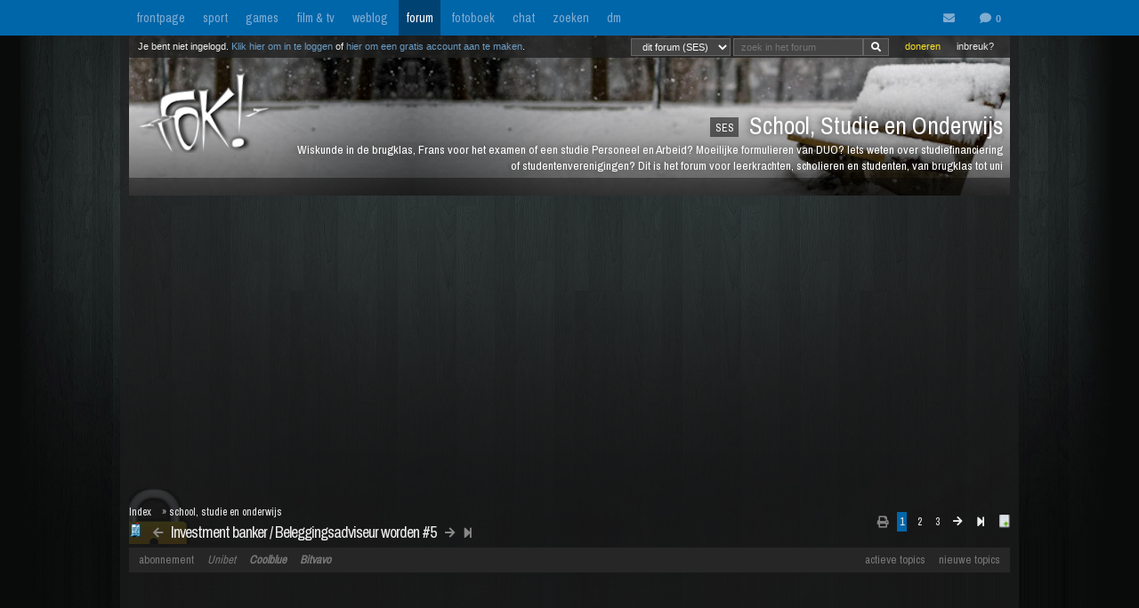

--- FILE ---
content_type: text/html; charset=iso-8859-15
request_url: https://forum.fok.nl/topic/1466545/1/25
body_size: 23042
content:
<!DOCTYPE html>
<html lang="nl">










<!--[if lte IE 7]><html lang="nl" class="ie7"><![endif]-->
<!--[if gt IE 7]><!--> <html lang="nl"> <!--<![endif]-->
		
<head><!--  -->
<base href="https://forum.fok.nl/" /><!--[if lte IE 6]></base><![endif]-->

    
        <!-- REFINERY89 -->
    <script>
		var adscript = document.createElement("script");
		adscript.type = "text/javascript";
		adscript.src = 'https://tags.refinery89.com/v2/foknl.js';
		adscript.onerror = function() { const adb = true; const adberror = true; spytracker = null; notifier = null;console.log('%cERROR LOADING ADS','background-color:red;color:white;padding:4px 8px;'); }
		document.head.appendChild(adscript)
    </script>
        
<link rel="apple-touch-icon" sizes="180x180" href="https://fokstatic.nl/forum/icons/apple-touch-icon.png">
<link rel="icon" type="image/png" sizes="32x32" href="https://fokstatic.nl/forum/icons/favicon-32x32.png">
<link rel="icon" type="image/png" sizes="16x16" href="https://fokstatic.nl/forum/icons/favicon-16x16.png">
<link rel="manifest" href="https://fokstatic.nl/forum/icons/site.webmanifest">
<link rel="mask-icon" href="https://fokstatic.nl/forum/icons/safari-pinned-tab.svg" color="#5bbad5">
<link rel="shortcut icon" href="https://fokstatic.nl/forum/icons/favicon.ico">
<link rel="canonical" href="https://forum.fok.nl/topic/1466545/1/25">
<meta name="apple-mobile-web-app-title" content="FOK!forum">
<meta name="application-name" content="FOK!forum">
<meta name="msapplication-TileColor" content="#0066aa">
<meta name="msapplication-config" content="https://fokstatic.nl/forum/icons/browserconfig.xml">
<meta name="theme-color" content="#0066aa">

<!-- TradeDoubler site verification 2515482 -->
	<link rel="stylesheet" type="text/css" href="https://i.fokzine.net/templates/forum2009/css/combined_min.css?2009202009141148" />
	<link rel="stylesheet" type="text/css" href="https://i.fokzine.net/templates/forum2009/css/forum.css?200920200914114828110220858" />

<link rel="stylesheet" href="https://i.fokzine.net/templates/forum2009/css/fontawesome-min.css?2009202009141148180720201452">



<meta name="viewport" content="width=device-width, initial-scale=1" />
<meta charset="iso-8859-15" />

<meta property="og:title" content="Investment banker / Beleggingsadviseur worden #5 | School, Studie en Onderwijs (SES) - forum.fok.nl" />
<meta property="og:type" content="website" />
<meta property="og:site_name" content="FOK!forum" />

<meta property="fb:admins" content="1022489465" />

    



			




													                                                                                    		
							



<!--
**************************************************************************
    LET OP!!
    Deze broncode bevat gegevens (zoals je session ID) die je beter
    niet kan verspreiden. Als mensen dus vragen of je "even" deze
    broncode voor ze wilt kopieeren, doe dit dan niet!

    Ze kunnen dan in staat zijn om in te loggen onder jouw account,
    zonder dat ze je wachtwoord nodig hebben. Gevaarlijk dus!

**************************************************************************
-->
<meta name="author" content="FOK INTERNET SITES" />
<meta name="verify-v1" content="WSg3uxk9G3dsfDT9OqpeI+st4eGegGPisrpVYzPVkHA=" />




	
	<meta name="robots" content="noimageindex"/>


<meta name="keywords" content="fok, fokforum, , School,, Studie, en, Onderwijs, SES" />

	<meta name="description" content="&lt;img class=&quot;rde_img_default&quot; src=&quot;http://i260.photobucket.com/albums/ii28/Tommie226/Investmentbankingtopic.jpg&quot; alt=&quot;&quot;">
	<meta property="og:description" content="&lt;img class=&quot;rde_img_default&quot; src=&quot;http://i260.photobucket.com/albums/ii28/Tommie226/Investmentbankingtopic.jpg&quot; alt=&quot;&quot;">

<link rel="search" type="application/opensearchdescription+xml" title="FOK!" href="https://i.fok.nl/OpenSearchForum.xml" />

<title>
						Investment banker / Beleggingsadviseur worden #5 | School, Studie en Onderwijs (SES) - forum.fok.nl
			</title>




<!--[if lte IE 6]><style type="text/css">
img.foklogo 	{behavior: url("https://i.fokzine.net/templates/forum2009/i/iepngfix.htc");}
h1				{font-size:15px;color:#606060;position:absolute;top:24px;font-weight:normal;left:40px;letter-spacing:-1px;}
li				{margin-right:20px;margin-bottom:10px;display:inline;color:#808080;}
</style><![endif]-->
<!--[if lte IE 7]><style type="text/css">
.editquote	{  float:right; }
.iconbar {  position:absolute; right:70px; top:19px; }
.breadcrumb>h1 	{ top:22px; }
.themeicon		{float:right;display:inline;position:relative:top:-10px;}
.topbar_bottom { top:120px!important;width:824px; }
.topbarOptionMenu { width: 50px; display:inline; }
</style><![endif]-->
<!--[if lte IE 8]><style type="text/css">
.topbarcolor    {background-color:#202020; opacity:.8; filter:alpha(opacity:80); }
.topbar_bottom { top:120px!important;width:824px; }
</style><![endif]-->
<!--[if gte IE 9]>
  <style type="text/css">
    .gradient {
       filter: none;
    }
  </style>
<![endif]-->
<style type="text/css" id="customStyles">

.containerz-instream > iframe {
    width: 100%;
    aspect-ratio: 16 / 9;
}

div[id*=scr_][id*=remotediv] {
    max-height: 280px;
}

div#clockdiv div {
    display: inline;
}
div#clockdiv {
     display: block;
    color: #fff;
    max-height: 17px;
    overflow: hidden;
    margin: 0 auto;
    text-align: center;
    text-shadow: 1px 1px 1px #000;
    padding: 3px 0 0 0;
    font-size: 12px;
}


.loggedout img.rde_img_default:not(.miniPI) {
    display: none;
}

.loggedout img.rde_img_default[src*='.fok.nl'],
.loggedout img.rde_img_default[src*='.fokzine.net'],
.loggedout img.rde_img_default[src*='dannyroodbol.nl'] {
    display: block!important;
}

.hiddenpic{
	padding:4px; border:1px solid #aaa; background-color:#ccc;
	margin:10px 0;
	display:inline-block;
}


.cookieRequired a {
    font-size: 9px;
    color: #6c6f71;
}
.cookieRequired .cookieButton {
    padding: 14px 24px;
    display: block;
    margin: 24px auto;
    font-weight: bold;
    font-size: 20px;
    color:#e4e6e3;
    background-color: #1d7a15;
    border: 1px dotted #0eab0f;
    cursor: pointer;
}
.cookieRequired {
	text-align:center;
    padding: 50px 14px;
    background-color: #2c2f31;
    color:#91b7d3;
    font-size: 13px;
    max-width: 349px;
    font-weight: bold;
}
.vtitle {
    max-width: 394px;
    width: 349px;
    display: block;
    background-color: #fdfdfe;
    border: 1px solid #2c2f31;
    padding: 4px;
    border-top: 0;
    margin-top: -24px;
}

.LikeAlert .jGrowl-header {
    background-color: #8aa2b1!important;
}
.LikeAlert.jGrowl-notification {
    border-color: #8aa2b1!important;
    background-color: #e6eff9!important;
}

.MentionAlert .jGrowl-header {
    background-color: #d89595!important;
}
.MentionAlert.jGrowl-notification {
    border-color: #d89595!important;
    background-color: #f9e5e5!important;
}










.pageWrapper	{top:25px;}
a.anchor{   top: -42px;     display: block;     visibility: hidden;     position: relative; }
body.standard:before{
	content: ' ';
	position: fixed;
	width: 100%;
	height: 100%;
	top: 0;
	left: 0;
	background-color: #000;
	background: url(https://i.fokzine.net/templates/forum2009/i/wpp/wall_01.jpg) no-repeat center center;
	background-size: cover;
	will-change: transform;
	z-index: -1;
}


	    	    	body.standard:before{
    		/*
    		background-color: #000;
			background: url(https://i.fokzine.net/templates/forum2009/i/wpp/wall_01.jpg) no-repeat center center;
			*/
    	}
	




	
			.forumheader	{background-image:url('//fokstatic.nl/forumheaders/new/winter10_02.jpg')!important;}







.emoji{height:18px;position: relative;top: 2px;margin: 0 2px;}



</style>

<script type="text/javascript">
const adnxsId = 562091;
const prv = 0;

browser = 'chrome';

if (window.webkitNotifications){
	html5notifications=1;
	}else{
	html5notifications=0;
	}

var setOptieId='d41d8cd9',pageType='list_messages',nab=0,cHideFpItems=0,markupFix=1,thistopic='1466545',thisforum='35',host = "forum.fok.nl",basepath= '/',sid = '65ec391450ad115416969d75027da6dc',basehref='https://forum.fok.nl/',path='/1/25',thispath='',thisfullpath='/topic/1466545/1/25',currentvisit='',uid = 0,time = 1769808956,edittime = 48 * 3600,crpos = 1,edpos = 1,tpl = basehref + 'templates/forum2009/',tpli = tpl + 'i/',viewip = 0,canuser = 0,candelmsg = 0,canviewdel=0,rde_action='list_messages',lastTime=1769808956,lastTime=lastTime+1,theme="",lockProfile='0',lockEditQuote='0',atr=5000,ntr=5000,mtr=5000,lmr=10000,ftr=10000,member='',cOwnColour='',cColorOwnQuote='',cColorTSQuote='',cColorFriendQuote='',cTScolor='',cFriendcolor='',friends="",foes="",cNewPage='',cFixedNav='1',highlight='',tv='0',hideInactiveWarn=1,refreshTime=0,spytracker='',spyparameter=0,noticeonly=0,postsperpage='25',jwJSurl='https://i.fokzine.net/files/jwplayer/jwplayer.js?5.10.2295n',oil=false,abo=false,tGal=1,tsUser=289170,tsMember='Kaas-',tGal=0,fixedSmilies=0,topic=1466545,ab=1,hwords=0,ttt1c='11',pc1c='9',unc='15'
,isC=false,thumbupTopic=true,thumbsupelement=".post_right"
,hideTwitter=false,hideInstagram=false,hideFacebook=false,hideTiktok=false
    ,nAb=0,cc=0,infouser=0,stdPi=0
,noupdate=1,onmobile=0,lapa=0,fixedSmilies=0
,ajaxUpdates=1
,cUseSelectHelper=1
,cTipsy=100,noSnow=0,ClassicQuote=0
,currentPMs=0,now=1769808956,activewindow=1;
if(ajaxUpdates==0){refreshTime=0;}cNoThanks=0;cNoPrivacy=0;
cDesktopNotifications=1;
wintertime=1;notRefresh=10000;

    if (FOK === undefined) {
        var FOK = {};
    }

    FOK.apiBase = 'https://api.fok.nl';
</script>
	<!--[if lt IE 7]><script type="text/javascript">var ie=6;</script><![endif]-->
	<!--[if IE 7]><script type="text/javascript">var ie=7;</script><![endif]-->
	<!--[if IE 8]><script type="text/javascript">var ie=8;</script><![endif]-->
	<!--[if IE 9]><script type="text/javascript">var ie=9;</script><![endif]-->
	<!--[if IE 10]><script type="text/javascript">var ie=10;</script><![endif]-->
	<!--[if gt IE 10]><script type="text/javascript">var ie=11;</script><![endif]-->
	<!--[if lte IE 8]><script src="//ie7-js.googlecode.com/svn/version/2.1(beta4)/IE9.js"></script><script src="//html5shim.googlecode.com/svn/trunk/html5.js"></script><![endif]-->
	<!--[if IE]><meta http-equiv="X-UA-Compatible" content="IE=edge,chrome=1"><![endif]-->





</head>
	<body id="top" class="listmessages standard">


<script type="text/javascript">
if(document.location.hash!=""){
	window.location.hash = location.hash.replace(/#(\d{1,10})$/ig, "#p$1");
    }
</script>
<div id="fb-root"></div>
<script>(function(d, s, id) {
  var js, fjs = d.getElementsByTagName(s)[0];
  if (d.getElementById(id)) return;
  js = d.createElement(s); js.id = id;
  js.src = "//connect.facebook.net/nl_NL/sdk.js#xfbml=1&version=v2.4&appId=332654493508646";
  fjs.parentNode.insertBefore(js, fjs);
}(document, 'script', 'facebook-jssdk'));</script>


<div id="cmenu" class="custom-menu-dropdown hidden">

</div>

<span class="istsdef hidden" style="display:none!important"></span><span class="ownPostdef hidden" style="display:none!important"></span>
<span class="isfrienddef hidden" style="display:none!important"></span>
<span class="ists hidden" style="display:none!important"></span><span class="ownPost hidden" style="display:none!important"></span>
<span class="mainBG hidden" style="display:none!important"></span><span class="isfriend hidden" style="display:none!important"></span><span class="wrapBG hidden" style="display:none!important"></span><span class="postholder_bot hidden" style="display:none!important"></span>

<nav class="menu">
    <div id="navbar" class="navbar">
    <div class="topbarbody">
        <div class="topbarbutton" data-tracker="frontpage">
            <a href="https://frontpage.fok.nl/">frontpage</a>
        </div>
        <div class="topbarbutton" data-tracker="sport">
            <a href="https://frontpage.fok.nl/sport">sport</a>
        </div>
        <div class="topbarbutton" data-tracker="games">
            <a href="https://frontpage.fok.nl/games">games</a>
        </div>
        <div class="topbarbutton" data-tracker="film">
            <a href="https://frontpage.fok.nl/film">film & tv</a>
        </div>
        <div class="topbarbutton" data-tracker="weblog">
            <a href="https://frontpage.fok.nl/weblog">weblog</a>
        </div>
        <div class="topbarbutton forumbutton" data-tracker="forum">
            <a href="//forum.fok.nl/">forum</a>
        </div>
        <div class="topbarbutton">
            <a href="https://fotoboek.fok.nl/">fotoboek</a>
        </div>
                <div class="topbarbutton">
            <a href="http://chat.mibbit.com/?server=irc.tweakers.net&channel=%23fok">chat</a>
        </div>
        <div class="topbarbutton">
            <a href="https://mycroft.fok.nl/">zoeken</a>
        </div>
        <div class="topbarbutton">
            <a href="https://dm.fok.nl/">dm</a>
        </div>
                <div class="messagesbutton">
            <div id="topbarPM">
                <a href="https://messages.fok.nl/" rel="ext" title="Er zijn 0 ongelezen berichten">
                    <i class="fa fa-envelope" data-dmaantal="0"></i>
                </a>
            </div>
            <div id="topbarDM">
                <i class="fa fa-comment" data-dmaantal="0"></i>
            </div>

                    </div>
    </div>
</div>
	

</nav>

<style>
body #pageWrapper.pageWrapper.n5131769808956315 {
    min-width: 990px!important;
	width: 990px!important;
    background-color: rgba(30, 30, 30, 0.6)!important;
}
body div#subnewsbar {
	width:990px !important;
}
body .tLastreply {
    position: relative!important;
}
body .delTVP {
	right: 9px;
}

</style>

<div class="pageWrapper loggedout n5131769808956315" id="pageWrapper">



<div class="fieldholder forumheader" id="header" >
            <div class="fieldholder foruminfo">
        <div style="padding:8px;">
        	            <div><span class="headerAfk">SES</span> School, Studie en Onderwijs</div>
			<div class="headerOms">Wiskunde in de brugklas, Frans voor het examen of een studie Personeel en Arbeid? Moeilijke formulieren van DUO? Iets weten over studiefinanciering of studentenverenigingen? Dit is het forum voor leerkrachten, scholieren en studenten, van brugklas tot uni</div>
					</div>
    </div>
    
					<a href="https://forum.fok.nl/" title="forumindex"><img class="foklogo regularlogo" src="https://i.fokzine.net/templates/forum2009/i/foklogo.png" alt="" width="148" height="90"/></a>
		<div class="topbar_top topbarcolor topbar_top_abs">
						<div class="topBarOptionHolder">
						<span class="topbarOptionMenu tooltip" title="Inbreuk op je rechten? Meld het hier!">
				<a href="https://frontpage.fok.nl/report" target="_blank">inbreuk?</a>
			</span>

			<span class="topbarOptionMenu tooltip" title="FOK! wordt gemaakt door vrijwilligers. FOK! steunen kan hier!">
				<a style="color:#FBE329!important;" href="https://fok.nl/shop/doneren/" target="_blank">doneren</a>
			</span>

			
			<style>
			#search { display: inline; }
			#search * { font-size: 11px;
			padding: 2px 8px;
			margin-top: 3px;
			line-height: 14px;
			display: inline;
			background-color: #444;
			color: #f8f8f8;
			border: 1px solid #666;}
			a.searchbar, a.searchbar:hover{ background-color:transparent!important; text-decoration:none!important; }
			</style>
        	 
       		<a class="searchbar">
        		<form id="search" method="get" action="https://mycroft.fok.nl/" style="display:inline;">
					
				 
				       		
				<select name="forum_id[]">
					<option value="35" SELECTED>dit forum (SES)</option>
					<option value="">alle forums</option>
				</select>
								<input type="text" maxlength="100" name="query" style="width: 100" placeholder="zoek in het forum"><input class="fa" value="&#xf002;" type="submit" onclick="$(this).closest('form').find('[name=sid]').remove();">
        		<div style="display:none;"><input type="hidden" name="sid" value="65ec391450ad115416969d75027da6dc" /></div></form>
        	</a>
	    </div>

				<div class="inline">Je bent niet ingelogd. <a class="stdlink" href="https://forum.fok.nl/user/login">Klik hier om in te loggen</a> of <a class="stdlink" href="https://forum.fok.nl/user/register">hier om een gratis account aan te maken</a>.</div>
		
	</div>


	<div class="status" id="statusmsg"></div>
	<div class="topbar_bottom topbarcolor">
		<div class="forumoptionbar">
					<div class="atLinks">
			
			<a href="https://forum.fok.nl/active" title="Actieve Topics (sneltoets: ALT-A)" rel="active">actieve topics</a>

			
			<a href="fok/list_new_topics" title="bekijk nieuwe topics (sneltoets: ALT-N)" rel="newtopics">nieuwe topics</a>
			</div>
						    	<a href="https://fok.nl/shop">abonnement</a>

	
	<a style="font-style:italic;" class="nodigidip" href="https://b1.trickyrock.com/redirect.aspx?pid=36486&bid=38079" target="_blank" rel="nofollow external">Unibet</a>
	    	<a class="nodigidip" style="font-style:italic;font-weight:bold;" href="https://www.awin1.com/cread.php?awinmid=85161&awinaffid=374569&campaign=forum&clickref=staticLink&ued=https://www.coolblue.nl/" target="_blank" rel="external nofollow" title="Kopen bij Coolblue? Steun FOK! en gebruik deze link">Coolblue</a> 
	<a class="nodigidip" style="font-style:italic;font-weight:bold;" href="https://bitvavo.com/invite?a=7ACB616C45" target="_blank" rel="external nofollow" title="Ook crypto-traden? Bitvavo!">Bitvavo</a> 
	
	</div>



	</div>
</div>
	<div style="min-height:250px;" class="r89-desktop-billboard-atf"></div>

<div id="subnewsbar">
	<ul></ul>

</div>


<div id="browserinfo" class="browserinfo">



</div>





<div class="fieldholder breadcrumb isclosed">
<nav>
<div class="pagesholder">
	    	<div class="topicOptionHolder">
    	    			<a href="topic/1466545?mode=print">
			<i class="fa fa-print" title="printweergave"></i>
		</a>

					
		
				</div>
	<span class="pageLinks">

	
				
						<span class="a">1</span>
								<a href="topic/1466545/2/25/investment-banker-beleggingsadviseur-worden-5.html" accesskey="2">2</a>
								<a href="topic/1466545/3/25/investment-banker-beleggingsadviseur-worden-5.html" accesskey="3">3</a>
			
					<a href="topic/1466545/2/25/investment-banker-beleggingsadviseur-worden-5.html" accesskey="2"><i class="fa fa-arrow-right"></i></a>
		<a href="topic/1466545/13/25/investment-banker-beleggingsadviseur-worden-5.html" accesskey="13"><i class="fa fa-step-forward"></i></a>
	
	<a href="topic/1466545/1/999"><img src="https://i.fokzine.net/templates/forum2009/i/fullpage.png" width="9" height="11" class="top1rel tooltip" alt="onepage" title="bekijk op &eacute;&eacute;n pagina" /></a>

</span>
<br />

</div>
</nav>
<h1><a class="prevnextbutton" href="https://forum.fok.nl/topicchain/prev/1466545"><i class="fa fa-arrow-left" title="vorige topic in deze reeks"></i></a><a style="margin:0 5px" title="Bekijk het overzicht van deze reeks - views: 56845 - reacties: 300" href="https://forum.fok.nl/topicchain/6">Investment banker / Beleggingsadviseur worden #5</a><a class="prevnextbutton" href="https://forum.fok.nl/topicchain/next/1466545"><i class="fa  fa-arrow-right" title="volgende topic in deze reeks"></i></a><a class="prevnextbutton" href="https://forum.fok.nl/topicchain/last/6"><i class="fa fa-step-forward" title="actuele topic in deze reeks"></i></a></h1>
<img src="https://i.fokzine.net/templates/forum2009/i/p/0.gif" alt="" class="topicicon"/><div class="crumbfield">
<span class="crumb"><a href="https://forum.fok.nl/index/forumindex">Index</a></span><h2>&raquo; <a href="https://forum.fok.nl/forum/35">school, studie en onderwijs</a></h2>


</div>
</div>


<div class="forumoptionbar">
					<div class="atLinks">
			
			<a href="https://forum.fok.nl/active" title="Actieve Topics (sneltoets: ALT-A)" rel="active">actieve topics</a>

			
			<a href="fok/list_new_topics" title="bekijk nieuwe topics (sneltoets: ALT-N)" rel="newtopics">nieuwe topics</a>
			</div>
						    	<a href="https://fok.nl/shop">abonnement</a>

	
	<a style="font-style:italic;" class="nodigidip" href="https://b1.trickyrock.com/redirect.aspx?pid=36486&bid=38079" target="_blank" rel="nofollow external">Unibet</a>
	    	<a class="nodigidip" style="font-style:italic;font-weight:bold;" href="https://www.awin1.com/cread.php?awinmid=85161&awinaffid=374569&campaign=forum&clickref=staticLink&ued=https://www.coolblue.nl/" target="_blank" rel="external nofollow" title="Kopen bij Coolblue? Steun FOK! en gebruik deze link">Coolblue</a> 
	<a class="nodigidip" style="font-style:italic;font-weight:bold;" href="https://bitvavo.com/invite?a=7ACB616C45" target="_blank" rel="external nofollow" title="Ook crypto-traden? Bitvavo!">Bitvavo</a> 
	
	</div>









<div id="topicgallery" class="fieldholder"></div>




	


		




	
								






	


		<div class=" post newspot2020 tsPost userid" id="82100153" data-thumbsup="0" data-postid="82100153" data-teller="1" data-user="289170" data-member="Kaas-" >

		<a class="anchor" id="p82100153"></a>
		
        
		<div id="p1_top" class="postholder_top istsTOP">


						<div class="post_right" id="pr1">



						
												

								&nbsp;
								
								<span id="pt1" class="post_time"><a href="/topic/1466545/1/25#p82100153" title="ga naar deze post">zondag 30 mei 2010 @ 14:45</a><span class="post_sec">:44</span></span>
				<span class="post_postcount" id="1">#1</span>
				<img onclick="jumpprevpost(this)" src="https://i.fokzine.net/templates/forum2009/i/prevpost.png" alt="" width="6" height="7" />
				<img onclick="jumpnextpost(this)" src="https://i.fokzine.net/templates/forum2009/i/nextpost.png" alt="" width="6" height="7" />

				<!-- iconbar -->

								</span>

						</div>

			<!-- left side -->
			
							<img class="onlineimg" title="Kaas- heeft onlinestatus verborgen." alt="289170" src="https://i.fokzine.net/templates/forum2009/i/nostatusM.png" width="20" height="20" onclick="imgOnline(289170,this)"/>
			
			<span class="post_sub noSig">
				
			            
							<a href="/user/history/289170" title="bekijk de postgeschiedenis van Kaas- (score: 8673)" class="username" id="un1" style="color:#000000">Kaas-</a>

				<a href="http://www.fok.nl/shop/abonnementen" target="_blank"><img class="abo" src="https://i.fokzine.net/templates/forum2009/i/abo0.png" width="30" height="12" title="Kaas- heeft geen premium account"/></a>
                <br class="cl"/>
				                                			</span>

		</div>


		<div id="p1_bot" class="postholder_bot ists">

			<!-- linkerkant (usericon) + posticon + adminknoppen || gebruik .myusericon als deze icon van de bezoekende user is! -->
						<img src="https://i.fokzine.net/templates/forum2009/i/blank.gif" data-href="https://i.fokzine.net/usericons/289170/Piecedbanquet.jpg" class="usericon lazy user289170" alt="" title=""/>
			<img src="https://i.fokzine.net/p/1.gif" class="posticon" alt="pi_82100153" onclick="changePI(82100153)"/>
			




			<!-- rechterkant (post+sig) -->
			<div class="postmain_right contents" data-user="289170" data-member="Kaas-" data-postid="82100153">
																								
												
							<img class="rde_img_default" data-src="http://i260.photobucket.com/albums/ii28/Tommie226/Investmentbankingtopic.jpg" style="visibility:hidden;" alt="" /><br /><br /><a href="https://forum.fok.nl/topic/1424714/1/25" target="_blank">Investment banker / Beleggingsadviseur worden #4</a><br /><a href="https://forum.fok.nl/topic/1374420/1/25" target="_blank">Investment banker / Beleggingsadviseur worden #3</a><br /><a href="https://forum.fok.nl/topic/1348178" target="_blank">Investment banker / Beleggingsadviseur worden #2</a><br /><a href="https://forum.fok.nl/topic/1144929" target="_blank">Investment banker / Beleggingsadviseur worden</a><br /><br />De reeks bouwt al snel voort, dit keer met een heuse banner. Topictitel is wellicht wat discutabel, maar ik wilde die niet veranderen zonder dat daar discussie over is gevoerd. We gaan verder! <img class="rde_img_smiley" src="http://i.fok.nl/s/smile.gif" width="15" height="15" alt="" />
											</div>
					</div>

		


		
									<script async src="https://pagead2.googlesyndication.com/pagead/js/adsbygoogle.js"></script>
					<!-- responsive horizontal -->
															
	</div>


	


		




	
								






	


		<div class=" post newspot2020 userid" id="82100947" data-thumbsup="0" data-postid="82100947" data-teller="2" data-user="301055" data-member="Dalliance" >

		<a class="anchor" id="p82100947"></a>
		
        
		<div id="p2_top" class="postholder_top">


						<div class="post_right" id="pr2">



						
												

								&nbsp;
								
								<span id="pt2" class="post_time"><a href="/topic/1466545/1/25#p82100947" title="ga naar deze post">zondag 30 mei 2010 @ 15:05</a><span class="post_sec">:23</span></span>
				<span class="post_postcount" id="2">#2</span>
				<img onclick="jumpprevpost(this)" src="https://i.fokzine.net/templates/forum2009/i/prevpost.png" alt="" width="6" height="7" />
				<img onclick="jumpnextpost(this)" src="https://i.fokzine.net/templates/forum2009/i/nextpost.png" alt="" width="6" height="7" />

				<!-- iconbar -->

								</span>

						</div>

			<!-- left side -->
			
							<img class="onlineimg" title="Dalliance heeft onlinestatus verborgen." alt="301055" src="https://i.fokzine.net/templates/forum2009/i/nostatusM.png" width="20" height="20" onclick="imgOnline(301055,this)"/>
			
			<span class="post_sub noSig">
				
			            
							<a href="/user/history/301055" title="bekijk de postgeschiedenis van Dalliance (score: 0)" class="username" id="un2" style="color:#000000">Dalliance</a>

				<a href="http://www.fok.nl/shop/abonnementen" target="_blank"><img class="abo" src="https://i.fokzine.net/templates/forum2009/i/abo0.png" width="30" height="12" title="Dalliance heeft geen premium account"/></a>
                <br class="cl"/>
				                                			</span>

		</div>


		<div id="p2_bot" class="postholder_bot">

			<!-- linkerkant (usericon) + posticon + adminknoppen || gebruik .myusericon als deze icon van de bezoekende user is! -->
						<img src="https://i.fokzine.net/templates/forum2009/i/blank.gif" data-href="https://i.fokzine.net/usericons/301055/th_knip2.gif" class="usericon lazy user301055" alt="" title=""/>
			<img src="https://i.fokzine.net/p/1.gif" class="posticon" alt="pi_82100947" onclick="changePI(82100947)"/>
			




			<!-- rechterkant (post+sig) -->
			<div class="postmain_right contents" data-user="301055" data-member="Dalliance" data-postid="82100947">
																								
												
							Ik lees graag weer mee!
											</div>
					</div>

		


		
									<script async src="https://pagead2.googlesyndication.com/pagead/js/adsbygoogle.js"></script>
					<!-- responsive horizontal -->
															
	</div>


	


		




	
								






	


		<div class=" post newspot2020 userid" id="82101357" data-thumbsup="0" data-postid="82101357" data-teller="3" data-user="114335" data-member="sitting_elfling" >

		<a class="anchor" id="p82101357"></a>
		
        
		<div id="p3_top" class="postholder_top">


						<div class="post_right" id="pr3">



						
												

								&nbsp;
								
								<span id="pt3" class="post_time"><a href="/topic/1466545/1/25#p82101357" title="ga naar deze post">zondag 30 mei 2010 @ 15:14</a><span class="post_sec">:15</span></span>
				<span class="post_postcount" id="3">#3</span>
				<img onclick="jumpprevpost(this)" src="https://i.fokzine.net/templates/forum2009/i/prevpost.png" alt="" width="6" height="7" />
				<img onclick="jumpnextpost(this)" src="https://i.fokzine.net/templates/forum2009/i/nextpost.png" alt="" width="6" height="7" />

				<!-- iconbar -->

								</span>

						</div>

			<!-- left side -->
			
							<img class="onlineimg" title="sitting_elfling heeft onlinestatus verborgen." alt="114335" src="https://i.fokzine.net/templates/forum2009/i/nostatusM.png" width="20" height="20" onclick="imgOnline(114335,this)"/>
			
			<span class="post_sub">
				
			            
							<a href="/user/history/114335" title="bekijk de postgeschiedenis van sitting_elfling (score: 0)" class="username" id="un3" style="color:#000000">sitting_elfling</a>

				<a href="http://www.fok.nl/shop/abonnementen" target="_blank"><img class="abo" src="https://i.fokzine.net/templates/forum2009/i/abo0.png" width="30" height="12" title="sitting_elfling heeft geen premium account"/></a>
                <br class="cl"/>
				                                Milkbreak Man			</span>

		</div>


		<div id="p3_bot" class="postholder_bot">

			<!-- linkerkant (usericon) + posticon + adminknoppen || gebruik .myusericon als deze icon van de bezoekende user is! -->
						<img src="https://i.fokzine.net/templates/forum2009/i/blank.gif" data-href="https://i.fokzine.net/usericons/114335/D2swO9M.gif" class="usericon lazy user114335" alt="" title=""/>
			<img src="https://i.fokzine.net/p/1.gif" class="posticon" alt="pi_82101357" onclick="changePI(82101357)"/>
			




			<!-- rechterkant (post+sig) -->
			<div class="postmain_right contents" data-user="114335" data-member="sitting_elfling" data-postid="82101357">
																								
												
							<blockquote><div class="quoteTitel">quote:</div><div class="quote"><b>Op <a href="https://forum.fok.nl/topic/1424714/6/50#82090514" target="_blank">zondag 30 mei 2010  06:00</a> schreef lvw88 het volgende:</b><br /><br />[..]<br /><br />Hmm niet echt praktisch zeg je, zijn er uberhaupt nog wel modellen te gebruiken bij valuation en een analyse? TVP daarvoor, interessant voor een scriptie (komend jaar, dus nog genoeg tijd;))<br /> </div></blockquote> Ze zijn niet erg praktisch, maar worden nog wel continu gebruikt in de financiële wereld. Persoonlijk, en daar ben ik niet de enige in, vind ik het meer middelen om je onderzoek mee te bevestigen of te concluderen dat je een relatief risicoloos rendement hebt weten te behalen in je portfolio in vergelijking met een andere portfolio manager op de afdeling. En in de huidige wereld is weinig risico en goed resultaat natuurlijk toppie. ( <img class="rde_img_smiley" src="http://i.fok.nl/s/emo.gif" width="15" height="15" alt="" /> )<br /><br />Als ik naga welke theorieën ik heb moeten leren die nog enigszins mijn interesse hebben gewekt was de Arbitrage price theory. De rest zoals CAPM, MPT, VaR, markowitz modellen, de risico / return methodes van Sharpe/Jensen/Treynor, het verschil tussen beta en standaard deviatie risico. De cml/sml curves etc. Het punt is, er zijn zoveel van dit soort modellen, maar nergens valt ook maar een goed bewijs te vinden dat het werkt. Probeer dus zelf maar eens de correlatie te vinden tussen deze modellen en de werkelijkheid? Het is al duizenden malen gedaan maar je kunt het op zo veel verschillende manieren doen <img class="rde_img_smiley" src="http://i.fok.nl/s/puh2.gif" width="15" height="15" alt="" /><br /><br />Ik baal er van dat ik er nog continu in de praktijk gebruik van moet maken. En ik heb al menig presentatie moeten geven op basis van dit soort waardes terwijl ik wist dat de onderliggende gedachte dikke onzin was. Alles in de naam van je onderzoek 'verstevigen'. En uiteraard als de waardes niet in je voordeel spreken ook niet toepassen in je onderzoek.
											</div>
			<div class="postmain_sig">

						People once tried to make Chuck Norris toilet paper. He said no because Chuck Norris takes crap from NOBODY!!!!<br />Megan Fox makes my balls look&#65279; like vannilla ice cream.
			</div>
					</div>

		


		
									<script async src="https://pagead2.googlesyndication.com/pagead/js/adsbygoogle.js"></script>
					<!-- responsive horizontal -->
															
	</div>


	


		




	
								






	


		<div class=" post newspot2020 userid" id="82101553" data-thumbsup="0" data-postid="82101553" data-teller="4" data-user="114335" data-member="sitting_elfling" >

		<a class="anchor" id="p82101553"></a>
		
        
		<div id="p4_top" class="postholder_top">


						<div class="post_right" id="pr4">



						
												

								&nbsp;
								
								<span id="pt4" class="post_time"><a href="/topic/1466545/1/25#p82101553" title="ga naar deze post">zondag 30 mei 2010 @ 15:18</a><span class="post_sec">:19</span></span>
				<span class="post_postcount" id="4">#4</span>
				<img onclick="jumpprevpost(this)" src="https://i.fokzine.net/templates/forum2009/i/prevpost.png" alt="" width="6" height="7" />
				<img onclick="jumpnextpost(this)" src="https://i.fokzine.net/templates/forum2009/i/nextpost.png" alt="" width="6" height="7" />

				<!-- iconbar -->

								</span>

						</div>

			<!-- left side -->
			
							<img class="onlineimg" title="sitting_elfling heeft onlinestatus verborgen." alt="114335" src="https://i.fokzine.net/templates/forum2009/i/nostatusM.png" width="20" height="20" onclick="imgOnline(114335,this)"/>
			
			<span class="post_sub">
				
			            
							<a href="/user/history/114335" title="bekijk de postgeschiedenis van sitting_elfling (score: 0)" class="username" id="un4" style="color:#000000">sitting_elfling</a>

				<a href="http://www.fok.nl/shop/abonnementen" target="_blank"><img class="abo" src="https://i.fokzine.net/templates/forum2009/i/abo0.png" width="30" height="12" title="sitting_elfling heeft geen premium account"/></a>
                <br class="cl"/>
				                                Milkbreak Man			</span>

		</div>


		<div id="p4_bot" class="postholder_bot">

			<!-- linkerkant (usericon) + posticon + adminknoppen || gebruik .myusericon als deze icon van de bezoekende user is! -->
						<img src="https://i.fokzine.net/templates/forum2009/i/blank.gif" data-href="https://i.fokzine.net/usericons/114335/D2swO9M.gif" class="usericon lazy user114335" alt="" title=""/>
			<img src="https://i.fokzine.net/p/1.gif" class="posticon" alt="pi_82101553" onclick="changePI(82101553)"/>
			




			<!-- rechterkant (post+sig) -->
			<div class="postmain_right contents" data-user="114335" data-member="sitting_elfling" data-postid="82101553">
																								
												
							<blockquote><div class="quoteTitel">quote:</div><div class="quote"><b>Op <a href="https://forum.fok.nl/topic/1424714/6/50#82098917" target="_blank">zondag 30 mei 2010  14:16</a> schreef Kaas- het volgende:</b><br /><br />[..]<br /><br />Omdat grappig genoeg de aandelen die de analisten van banken publiekelijk aanraden om te kopen vaak slechter presteren dan de markt. <img class="rde_img_smiley" src="http://i.fok.nl/s/biggrin.gif" width="15" height="15" alt="" /> Bron: onderzoekje die een finance-professor ons eens liet zien.<br /> </div></blockquote> Daar heb je niet eens een onderzoekje van een prof. voor nodig  <img class="rde_img_smiley" src="http://i.fok.nl/s/shiny.gif" width="15" height="15" alt="" /> <blockquote><div class="quoteTitel">quote:</div><div class="quote"><a href="http://www.bloomberg.com/apps/news?pid=20601087&amp;sid=aF5tV7uvY0FU" target="_blank">May 19 (Bloomberg) -- Goldman Sachs Group Inc. racked up trading profits for itself every day last quarter. Clients who followed the firm&#8217;s investment advice fared far worse.. </a></div></blockquote>
											</div>
			<div class="postmain_sig">

						People once tried to make Chuck Norris toilet paper. He said no because Chuck Norris takes crap from NOBODY!!!!<br />Megan Fox makes my balls look&#65279; like vannilla ice cream.
			</div>
					</div>

		


		
									<script async src="https://pagead2.googlesyndication.com/pagead/js/adsbygoogle.js"></script>
					<!-- responsive horizontal -->
															
	</div>


	


		




	
								






	


		<div class=" post newspot2020 userid" id="82101696" data-thumbsup="0" data-postid="82101696" data-teller="5" data-user="114335" data-member="sitting_elfling" >

		<a class="anchor" id="p82101696"></a>
		
        
		<div id="p5_top" class="postholder_top">


						<div class="post_right" id="pr5">



						
												

								&nbsp;
								
								<span id="pt5" class="post_time"><a href="/topic/1466545/1/25#p82101696" title="ga naar deze post">zondag 30 mei 2010 @ 15:21</a><span class="post_sec">:22</span></span>
				<span class="post_postcount" id="5">#5</span>
				<img onclick="jumpprevpost(this)" src="https://i.fokzine.net/templates/forum2009/i/prevpost.png" alt="" width="6" height="7" />
				<img onclick="jumpnextpost(this)" src="https://i.fokzine.net/templates/forum2009/i/nextpost.png" alt="" width="6" height="7" />

				<!-- iconbar -->

								</span>

						</div>

			<!-- left side -->
			
							<img class="onlineimg" title="sitting_elfling heeft onlinestatus verborgen." alt="114335" src="https://i.fokzine.net/templates/forum2009/i/nostatusM.png" width="20" height="20" onclick="imgOnline(114335,this)"/>
			
			<span class="post_sub">
				
			            
							<a href="/user/history/114335" title="bekijk de postgeschiedenis van sitting_elfling (score: 0)" class="username" id="un5" style="color:#000000">sitting_elfling</a>

				<a href="http://www.fok.nl/shop/abonnementen" target="_blank"><img class="abo" src="https://i.fokzine.net/templates/forum2009/i/abo0.png" width="30" height="12" title="sitting_elfling heeft geen premium account"/></a>
                <br class="cl"/>
				                                Milkbreak Man			</span>

		</div>


		<div id="p5_bot" class="postholder_bot">

			<!-- linkerkant (usericon) + posticon + adminknoppen || gebruik .myusericon als deze icon van de bezoekende user is! -->
						<img src="https://i.fokzine.net/templates/forum2009/i/blank.gif" data-href="https://i.fokzine.net/usericons/114335/D2swO9M.gif" class="usericon lazy user114335" alt="" title=""/>
			<img src="https://i.fokzine.net/p/1.gif" class="posticon" alt="pi_82101696" onclick="changePI(82101696)"/>
			




			<!-- rechterkant (post+sig) -->
			<div class="postmain_right contents" data-user="114335" data-member="sitting_elfling" data-postid="82101696">
																								
												
							<blockquote><div class="quoteTitel">quote:</div><div class="quote"><b>Op <a href="https://forum.fok.nl/topic/1424714/6/50#82099339" target="_blank">zondag 30 mei 2010  14:26</a> schreef Finitio het volgende:</b><br /><br />[..]<br /><br />Over Jacko<br />Beursgorilla Jacko is de behaarde vermogensbeheerder van de financiële website BeursGorilla, die in 2009 zijn tweede lustrum vierde. In totaal wist Jacko in tien jaar een positief rendement van 116,7% te behalen over zijn vermogen, wat een gemiddeld jaarrendement van 8% betekent. Een schril contrast met de AEX-index, die een gemiddeld negatief rendement van 4,5% behaalde. Zijn beste resultaat tot nu toe haalde Jacko in 2000, toen hij tegen de trend in, een winst van 35% behaalde. <br /><br />De geschiedenis van het BeursGorilla-experiment gaat tien jaar terug, januari 2000. Jacko kreeg toen 75 bananen die allen correspondeerden met een in Nederland beursgenoteerd fonds. De eerste tien bananen (corresponderend met aandelen) vormden zijn portefeuille. Sindsdien wisselt Jacko maandelijks één aandeel uit zijn portefeuille met een nieuw aandeel.De compleet willekeurige keuze van aandelen staat hierbij centraal. Er komt immers geen informatie van het corresponderende aandeel in de banaan tot uitdrukking. <br /><br /><a href="http://www.beursgorilla.nl/jacko.asp?subcat=4" target="_blank">http://www.beursgorilla.nl/jacko.asp?subcat=4</a></div></blockquote> Wat die aap doet is gewoon het voorbeeld van een random walk. Dat had net zo goed de verkeerde kant op kunnen gaan. Het zegt mijn inziens dus erg weinig.
											</div>
			<div class="postmain_sig">

						People once tried to make Chuck Norris toilet paper. He said no because Chuck Norris takes crap from NOBODY!!!!<br />Megan Fox makes my balls look&#65279; like vannilla ice cream.
			</div>
					</div>

		


		
									<script async src="https://pagead2.googlesyndication.com/pagead/js/adsbygoogle.js"></script>
					<!-- responsive horizontal -->
															
	</div>


	


		




	
								






	


		<div class=" post newspot2020 userid" id="82101913" data-thumbsup="0" data-postid="82101913" data-teller="6" data-user="159093" data-member="bascross" >

		<a class="anchor" id="p82101913"></a>
		
        
		<div id="p6_top" class="postholder_top">


						<div class="post_right" id="pr6">



						
												

								&nbsp;
								
								<span id="pt6" class="post_time"><a href="/topic/1466545/1/25#p82101913" title="ga naar deze post">zondag 30 mei 2010 @ 15:26</a><span class="post_sec">:02</span></span>
				<span class="post_postcount" id="6">#6</span>
				<img onclick="jumpprevpost(this)" src="https://i.fokzine.net/templates/forum2009/i/prevpost.png" alt="" width="6" height="7" />
				<img onclick="jumpnextpost(this)" src="https://i.fokzine.net/templates/forum2009/i/nextpost.png" alt="" width="6" height="7" />

				<!-- iconbar -->

								</span>

						</div>

			<!-- left side -->
			
							<img class="onlineimg" title="bascross heeft onlinestatus verborgen." alt="159093" src="https://i.fokzine.net/templates/forum2009/i/nostatusM.png" width="20" height="20" onclick="imgOnline(159093,this)"/>
			
			<span class="post_sub">
				
			            
							<a href="/user/history/159093" title="bekijk de postgeschiedenis van bascross (score: 14729)" class="username" id="un6" style="color:#000000">bascross</a>

				<a href="http://www.fok.nl/shop/abonnementen" target="_blank"><img class="abo" src="https://i.fokzine.net/templates/forum2009/i/abo0.png" width="30" height="12" title="bascross heeft geen premium account"/></a>
                <br class="cl"/>
				                                Get to the chopper!			</span>

		</div>


		<div id="p6_bot" class="postholder_bot">

			<!-- linkerkant (usericon) + posticon + adminknoppen || gebruik .myusericon als deze icon van de bezoekende user is! -->
						<img src="https://i.fokzine.net/templates/forum2009/i/blank.gif" data-href="https://i.fokzine.net/usericons/159093/rsz_avatardbb.jpg" class="usericon lazy user159093" alt="" title=""/>
			<img src="https://i.fokzine.net/p/14.gif" class="posticon" alt="pi_82101913" onclick="changePI(82101913)"/>
			




			<!-- rechterkant (post+sig) -->
			<div class="postmain_right contents" data-user="159093" data-member="bascross" data-postid="82101913">
																								
												
							tvp
											</div>
			<div class="postmain_sig">

						Bedankt Hans.
			</div>
					</div>

		


		
									<script async src="https://pagead2.googlesyndication.com/pagead/js/adsbygoogle.js"></script>
					<!-- responsive horizontal -->
															
	</div>


	


		




	
								






	


		<div class=" post newspot2020 userid" id="82103138" data-thumbsup="0" data-postid="82103138" data-teller="7" data-user="207444" data-member="Finitio" >

		<a class="anchor" id="p82103138"></a>
		
        
		<div id="p7_top" class="postholder_top">


						<div class="post_right" id="pr7">



						
												

								&nbsp;
								
								<span id="pt7" class="post_time"><a href="/topic/1466545/1/25#p82103138" title="ga naar deze post">zondag 30 mei 2010 @ 15:51</a><span class="post_sec">:27</span></span>
				<span class="post_postcount" id="7">#7</span>
				<img onclick="jumpprevpost(this)" src="https://i.fokzine.net/templates/forum2009/i/prevpost.png" alt="" width="6" height="7" />
				<img onclick="jumpnextpost(this)" src="https://i.fokzine.net/templates/forum2009/i/nextpost.png" alt="" width="6" height="7" />

				<!-- iconbar -->

								</span>

						</div>

			<!-- left side -->
			
							<img class="onlineimg" title="Finitio heeft onlinestatus verborgen." alt="207444" src="https://i.fokzine.net/templates/forum2009/i/nostatusM.png" width="20" height="20" onclick="imgOnline(207444,this)"/>
			
			<span class="post_sub noSig">
				
			            
							<a href="/user/history/207444" title="bekijk de postgeschiedenis van Finitio (score: 4624)" class="username" id="un7" style="color:#000000">Finitio</a>

				<a href="http://www.fok.nl/shop/abonnementen" target="_blank"><img class="abo" src="https://i.fokzine.net/templates/forum2009/i/abo0.png" width="30" height="12" title="Finitio heeft geen premium account"/></a>
                <br class="cl"/>
				                                			</span>

		</div>


		<div id="p7_bot" class="postholder_bot">

			<!-- linkerkant (usericon) + posticon + adminknoppen || gebruik .myusericon als deze icon van de bezoekende user is! -->
						<img src="https://i.fokzine.net/templates/forum2009/i/blank.gif" data-href="https://i.fokzine.net/usericons/207444/scorpio.gif" class="usericon lazy user207444" alt="" title=""/>
			<img src="https://i.fokzine.net/p/1.gif" class="posticon" alt="pi_82103138" onclick="changePI(82103138)"/>
			




			<!-- rechterkant (post+sig) -->
			<div class="postmain_right contents" data-user="207444" data-member="Finitio" data-postid="82103138">
																								
												
							<blockquote><div class="quoteTitel">quote:</div><div class="quote"><b>Op <a href="https://forum.fok.nl/topic/1466545/1/25#82101696" target="_blank">zondag 30 mei 2010  15:21</a> schreef sitting_elfling het volgende:</b><br /><br />[..]<br /><br /> Wat die aap doet is gewoon het voorbeeld van een random walk. Dat had net zo goed de verkeerde kant op kunnen gaan. Het zegt mijn inziens dus erg weinig.<br /> </div></blockquote>Helemaal mee eens  <img class="rde_img_smiley" src="http://i.fok.nl/s/smile.gif" width="15" height="15" alt="" /> <br />Vergeet ook niet het filmpje op de site te checken! (onder 'Live wissel')
											</div>
					</div>

		


		
									<script async src="https://pagead2.googlesyndication.com/pagead/js/adsbygoogle.js"></script>
					<!-- responsive horizontal -->
															
	</div>


	


		




	
								






	


		<div class=" post newspot2020 userid" id="82103224" data-thumbsup="0" data-postid="82103224" data-teller="8" data-user="98407" data-member="Drive-r" >

		<a class="anchor" id="p82103224"></a>
		
        
		<div id="p8_top" class="postholder_top">


						<div class="post_right" id="pr8">



						
												

								&nbsp;
								
								<span id="pt8" class="post_time"><a href="/topic/1466545/1/25#p82103224" title="ga naar deze post">zondag 30 mei 2010 @ 15:53</a><span class="post_sec">:19</span></span>
				<span class="post_postcount" id="8">#8</span>
				<img onclick="jumpprevpost(this)" src="https://i.fokzine.net/templates/forum2009/i/prevpost.png" alt="" width="6" height="7" />
				<img onclick="jumpnextpost(this)" src="https://i.fokzine.net/templates/forum2009/i/nextpost.png" alt="" width="6" height="7" />

				<!-- iconbar -->

								</span>

						</div>

			<!-- left side -->
			
							<img class="onlineimg" title="Drive-r heeft onlinestatus verborgen." alt="98407" src="https://i.fokzine.net/templates/forum2009/i/nostatusM.png" width="20" height="20" onclick="imgOnline(98407,this)"/>
			
			<span class="post_sub noSig">
				
			            
							<a href="/user/history/98407" title="bekijk de postgeschiedenis van Drive-r (score: 7702)" class="username" id="un8" style="color:#000000">Drive-r</a>

				<a href="http://www.fok.nl/shop/abonnementen" target="_blank"><img class="abo" src="https://i.fokzine.net/templates/forum2009/i/abo0.png" width="30" height="12" title="Drive-r heeft geen premium account"/></a>
                <br class="cl"/>
				                                			</span>

		</div>


		<div id="p8_bot" class="postholder_bot">

			<!-- linkerkant (usericon) + posticon + adminknoppen || gebruik .myusericon als deze icon van de bezoekende user is! -->
						<img src="https://i.fokzine.net/templates/forum2009/i/blank.gif" data-href="https://i.fokzine.net/usericons/98407/Red%20Cross.png" class="usericon lazy user98407" alt="" title=""/>
			<img src="https://i.fokzine.net/p/1.gif" class="posticon" alt="pi_82103224" onclick="changePI(82103224)"/>
			




			<!-- rechterkant (post+sig) -->
			<div class="postmain_right contents" data-user="98407" data-member="Drive-r" data-postid="82103224">
																								
												
							Ik ben het met S_E eens wat betreft de waarderings-modellen. Die geven enkel inzicht in zaken die jij als belegger wellicht interessant vindt. Ik blij zelf simpele LBO modellen (waarschijnlijk vanwege mijn achtergrond) altijd nog interessant vinden, maar dat is niet iets wat echt gewaardeerd wordt in de beleggings-wereld.
											</div>
			<div class="postmain_sig">

						"Winners never quit, 'cause quitters never win"<br />"Greedy people get rich, but pigs get slaughtered"
			</div>
					</div>

		


		
									<script async src="https://pagead2.googlesyndication.com/pagead/js/adsbygoogle.js"></script>
					<!-- responsive horizontal -->
															
	</div>


	


		




	
								






	


		<div class=" post newspot2020 userid" id="82105308" data-thumbsup="0" data-postid="82105308" data-teller="9" data-user="229929" data-member="Japie_Tepel" >

		<a class="anchor" id="p82105308"></a>
		
        
		<div id="p9_top" class="postholder_top">


						<div class="post_right" id="pr9">



						
												

								&nbsp;
								
								<span id="pt9" class="post_time"><a href="/topic/1466545/1/25#p82105308" title="ga naar deze post">zondag 30 mei 2010 @ 16:41</a><span class="post_sec">:05</span></span>
				<span class="post_postcount" id="9">#9</span>
				<img onclick="jumpprevpost(this)" src="https://i.fokzine.net/templates/forum2009/i/prevpost.png" alt="" width="6" height="7" />
				<img onclick="jumpnextpost(this)" src="https://i.fokzine.net/templates/forum2009/i/nextpost.png" alt="" width="6" height="7" />

				<!-- iconbar -->

								</span>

						</div>

			<!-- left side -->
			
							<img class="onlineimg" title="Japie_Tepel is niet online. (Laatste view: 04-05-2020 @ 20:43:24)" alt="229929" src="https://i.fokzine.net/templates/forum2009/i/offlineM.png" width="20" height="20" onclick="imgOnline(229929,this)"/>
			
			<span class="post_sub">
				
			            
							<a href="/user/history/229929" title="bekijk de postgeschiedenis van Japie_Tepel (score: 4287)" class="username" id="un9" style="color:#000000">Japie_Tepel</a>

				<a href="http://www.fok.nl/shop/abonnementen" target="_blank"><img class="abo" src="https://i.fokzine.net/templates/forum2009/i/abo0.png" width="30" height="12" title="Japie_Tepel heeft geen premium account"/></a>
                <br class="cl"/>
				                                De goede pervert			</span>

		</div>


		<div id="p9_bot" class="postholder_bot">

			<!-- linkerkant (usericon) + posticon + adminknoppen || gebruik .myusericon als deze icon van de bezoekende user is! -->
						<img src="https://i.fokzine.net/templates/forum2009/i/blank.gif" data-href="https://i.fokzine.net/templates/forum2009/i/noiconn.png" class="usericon lazy user229929" alt="" title="Japie_Tepel heeft geen usericon ingesteld"/>
			<img src="https://i.fokzine.net/p/1.gif" class="posticon" alt="pi_82105308" onclick="changePI(82105308)"/>
			




			<!-- rechterkant (post+sig) -->
			<div class="postmain_right contents" data-user="229929" data-member="Japie_Tepel" data-postid="82105308">
																								
												
							Reagerend op Rejected.<br /><br />De master finance is wel okee hoor. Maar ik heb het niet zo ervaren dat je daarna beter in staat bent te handelen oid. Behavioural finance geeft de menselijke aspecten van handelen weer. Dat is wel interessant, kudde gedrag en dergelijke. Investments zijn modellen tot het komen van een portefeuille met minste risico/maximale rendement en dergelijke (wel het moeilijkste vak van het jaar). Corporate Finance is niet meer dan een herhaling van kapitaalstructuur etc. Een aanfluiting was dat. Treasury gaf inzicht in het beheren van assets en liabilities in banken. Wel okee, niet diepgaand. Derivatives was heel wiskundig en afleiden hoe B&S tot hun model kwamen en hoe duration in elkaar zit. Vond ik erg leuk en was erg inzichtig. In hoeverre je er iets aan hebt, weet ik niet. Fincial Markets was een bespreking van het bankwezen, maar echt diep ging het ook niet. <br /><br />In andere woorden: Het is leerzaam en interessant. Maar verwacht er niet te veel van in de zin van traden. Meer kennis van het financiele wezen.
											</div>
			<div class="postmain_sig">

						Je likt mijn ballen<br />Ik lik je anus<br />Je slikt ook alles<br />Ik ben je vader
			</div>
					</div>

		


		
									<script async src="https://pagead2.googlesyndication.com/pagead/js/adsbygoogle.js"></script>
					<!-- responsive horizontal -->
															
	</div>


	


		




	
								






	


		<div class=" post newspot2020 userid" id="82106234" data-thumbsup="0" data-postid="82106234" data-teller="10" data-user="222449" data-member="lvw88" >

		<a class="anchor" id="p82106234"></a>
		
        
		<div id="p10_top" class="postholder_top">


						<div class="post_right" id="pr10">



						
												

								&nbsp;
								
								<span id="pt10" class="post_time"><a href="/topic/1466545/1/25#p82106234" title="ga naar deze post">zondag 30 mei 2010 @ 17:04</a><span class="post_sec">:27</span></span>
				<span class="post_postcount" id="10">#10</span>
				<img onclick="jumpprevpost(this)" src="https://i.fokzine.net/templates/forum2009/i/prevpost.png" alt="" width="6" height="7" />
				<img onclick="jumpnextpost(this)" src="https://i.fokzine.net/templates/forum2009/i/nextpost.png" alt="" width="6" height="7" />

				<!-- iconbar -->

								</span>

						</div>

			<!-- left side -->
			
							<img class="onlineimg" title="lvw88 is niet online. (Laatste view: 30-01-2026 @ 13:10:56)" alt="222449" src="https://i.fokzine.net/templates/forum2009/i/offlineM.png" width="20" height="20" onclick="imgOnline(222449,this)"/>
			
			<span class="post_sub noSig">
				
			            
							<a href="/user/history/222449" title="bekijk de postgeschiedenis van lvw88 (score: 26484)" class="username" id="un10" style="color:#000000">lvw88</a>

				<a href="http://www.fok.nl/shop/abonnementen" target="_blank"><img class="abo" src="https://i.fokzine.net/templates/forum2009/i/abo0.png" width="30" height="12" title="lvw88 heeft geen premium account"/></a>
                <br class="cl"/>
				                                			</span>

		</div>


		<div id="p10_bot" class="postholder_bot">

			<!-- linkerkant (usericon) + posticon + adminknoppen || gebruik .myusericon als deze icon van de bezoekende user is! -->
						<img src="https://i.fokzine.net/templates/forum2009/i/blank.gif" data-href="https://i.fokzine.net/templates/forum2009/i/noiconn.png" class="usericon lazy user222449" alt="" title="lvw88 heeft geen usericon ingesteld"/>
			<img src="https://i.fokzine.net/p/1.gif" class="posticon" alt="pi_82106234" onclick="changePI(82106234)"/>
			




			<!-- rechterkant (post+sig) -->
			<div class="postmain_right contents" data-user="222449" data-member="lvw88" data-postid="82106234">
																								
												
							Heeft er iemand trouwens ervaring met de Master Finance & Investments aan RSM in Rotterdam? RSM staat Europees goed aangeschreven, kan deze zich een beetje meten met andere top-opleidingen in finance? Ik heb het idee dat er veel minder wiskunde/econometrics aan te pas komt, aangezien het een Business Administration opleiding is. Iemand?
											</div>
					</div>

		


		
									<script async src="https://pagead2.googlesyndication.com/pagead/js/adsbygoogle.js"></script>
					<!-- responsive horizontal -->
																										
	</div>


	


		




	
								






	


		<div class=" post newspot2020 tsPost userid" id="82107009" data-thumbsup="0" data-postid="82107009" data-teller="11" data-user="289170" data-member="Kaas-" >

		<a class="anchor" id="p82107009"></a>
		
        
		<div id="p11_top" class="postholder_top istsTOP">


						<div class="post_right" id="pr11">



						
												

								&nbsp;
								
								<span id="pt11" class="post_time"><a href="/topic/1466545/1/25#p82107009" title="ga naar deze post">zondag 30 mei 2010 @ 17:23</a><span class="post_sec">:50</span></span>
				<span class="post_postcount" id="11">#11</span>
				<img onclick="jumpprevpost(this)" src="https://i.fokzine.net/templates/forum2009/i/prevpost.png" alt="" width="6" height="7" />
				<img onclick="jumpnextpost(this)" src="https://i.fokzine.net/templates/forum2009/i/nextpost.png" alt="" width="6" height="7" />

				<!-- iconbar -->

								</span>

						</div>

			<!-- left side -->
			
							<img class="onlineimg" title="Kaas- heeft onlinestatus verborgen." alt="289170" src="https://i.fokzine.net/templates/forum2009/i/nostatusM.png" width="20" height="20" onclick="imgOnline(289170,this)"/>
			
			<span class="post_sub noSig">
				
			            
							<a href="/user/history/289170" title="bekijk de postgeschiedenis van Kaas- (score: 8673)" class="username" id="un11" style="color:#000000">Kaas-</a>

				<a href="http://www.fok.nl/shop/abonnementen" target="_blank"><img class="abo" src="https://i.fokzine.net/templates/forum2009/i/abo0.png" width="30" height="12" title="Kaas- heeft geen premium account"/></a>
                <br class="cl"/>
				                                			</span>

		</div>


		<div id="p11_bot" class="postholder_bot ists">

			<!-- linkerkant (usericon) + posticon + adminknoppen || gebruik .myusericon als deze icon van de bezoekende user is! -->
						<img src="https://i.fokzine.net/templates/forum2009/i/blank.gif" data-href="https://i.fokzine.net/usericons/289170/Piecedbanquet.jpg" class="usericon lazy user289170" alt="" title=""/>
			<img src="https://i.fokzine.net/p/1.gif" class="posticon" alt="pi_82107009" onclick="changePI(82107009)"/>
			




			<!-- rechterkant (post+sig) -->
			<div class="postmain_right contents" data-user="289170" data-member="Kaas-" data-postid="82107009">
																								
												
							Zeg maar gerust geen wiskunde/econometrie (een huisgenoot van mij volgt deze master).
											</div>
					</div>

		


		
									<script async src="https://pagead2.googlesyndication.com/pagead/js/adsbygoogle.js"></script>
					<!-- responsive horizontal -->
															
	</div>


	


		




	
										






	


		<div class=" post newspot2020 userid" id="82107946" data-thumbsup="0" data-postid="82107946" data-teller="12" data-user="116044" data-member="Rejected" >

		<a class="anchor" id="p82107946"></a>
		
        
		<div id="p12_top" class="postholder_top">


						<div class="post_right" id="pr12">



						
												

								&nbsp;
								
								<span id="pt12" class="post_time"><a href="/topic/1466545/1/25#p82107946" title="ga naar deze post">zondag 30 mei 2010 @ 17:47</a><span class="post_sec">:00</span></span>
				<span class="post_postcount" id="12">#12</span>
				<img onclick="jumpprevpost(this)" src="https://i.fokzine.net/templates/forum2009/i/prevpost.png" alt="" width="6" height="7" />
				<img onclick="jumpnextpost(this)" src="https://i.fokzine.net/templates/forum2009/i/nextpost.png" alt="" width="6" height="7" />

				<!-- iconbar -->

								</span>

						</div>

			<!-- left side -->
			
							<img class="onlineimg" title="Rejected heeft onlinestatus verborgen." alt="116044" src="https://i.fokzine.net/templates/forum2009/i/nostatusM.png" width="20" height="20" onclick="imgOnline(116044,this)"/>
			
			<span class="post_sub noSig">
				
			            
							<a href="/user/history/116044" title="bekijk de postgeschiedenis van Rejected (score: 6747)" class="username" id="un12" style="color:#000000">Rejected</a>

				<a href="http://www.fok.nl/shop/abonnementen" target="_blank"><img class="abo" src="https://i.fokzine.net/templates/forum2009/i/abo0.png" width="30" height="12" title="Rejected heeft geen premium account"/></a>
                <br class="cl"/>
				                                			</span>

		</div>


		<div id="p12_bot" class="postholder_bot">

			<!-- linkerkant (usericon) + posticon + adminknoppen || gebruik .myusericon als deze icon van de bezoekende user is! -->
						<img src="https://i.fokzine.net/templates/forum2009/i/blank.gif" data-href="https://i.fokzine.net/templates/forum2009/i/noiconn.png" class="usericon lazy user116044" alt="" title="Rejected heeft geen usericon ingesteld"/>
			<img src="https://i.fokzine.net/p/1.gif" class="posticon" alt="pi_82107946" onclick="changePI(82107946)"/>
			




			<!-- rechterkant (post+sig) -->
			<div class="postmain_right contents" data-user="116044" data-member="Rejected" data-postid="82107946">
																								
												
							<blockquote><div class="quoteTitel">quote:</div><div class="quote"><b>Op <a href="https://forum.fok.nl/topic/1466545/1/51#82101696" target="_blank">zondag 30 mei 2010  15:21</a> schreef sitting_elfling het volgende:</b><br /><br />[..]<br /><br /> Wat die aap doet is gewoon het voorbeeld van een random walk. Dat had net zo goed de verkeerde kant op kunnen gaan. Het zegt mijn inziens dus erg weinig.<br /> </div></blockquote>En je weet niet hoevaak dat onderzoek is gedaan. Als de 'specialisten' het beter doen, dan komt het gewoon niet naar buiten.
											</div>
					</div>

		


		
									<script async src="https://pagead2.googlesyndication.com/pagead/js/adsbygoogle.js"></script>
					<!-- responsive horizontal -->
															
	</div>


	


		




	
								






	


		<div class=" post newspot2020 userid" id="82108879" data-thumbsup="0" data-postid="82108879" data-teller="13" data-user="114335" data-member="sitting_elfling" >

		<a class="anchor" id="p82108879"></a>
		
        
		<div id="p13_top" class="postholder_top">


						<div class="post_right" id="pr13">



						
												

								&nbsp;
								
								<span id="pt13" class="post_time"><a href="/topic/1466545/1/25#p82108879" title="ga naar deze post">zondag 30 mei 2010 @ 18:14</a><span class="post_sec">:10</span></span>
				<span class="post_postcount" id="13">#13</span>
				<img onclick="jumpprevpost(this)" src="https://i.fokzine.net/templates/forum2009/i/prevpost.png" alt="" width="6" height="7" />
				<img onclick="jumpnextpost(this)" src="https://i.fokzine.net/templates/forum2009/i/nextpost.png" alt="" width="6" height="7" />

				<!-- iconbar -->

								</span>

						</div>

			<!-- left side -->
			
							<img class="onlineimg" title="sitting_elfling heeft onlinestatus verborgen." alt="114335" src="https://i.fokzine.net/templates/forum2009/i/nostatusM.png" width="20" height="20" onclick="imgOnline(114335,this)"/>
			
			<span class="post_sub">
				
			            
							<a href="/user/history/114335" title="bekijk de postgeschiedenis van sitting_elfling (score: 0)" class="username" id="un13" style="color:#000000">sitting_elfling</a>

				<a href="http://www.fok.nl/shop/abonnementen" target="_blank"><img class="abo" src="https://i.fokzine.net/templates/forum2009/i/abo0.png" width="30" height="12" title="sitting_elfling heeft geen premium account"/></a>
                <br class="cl"/>
				                                Milkbreak Man			</span>

		</div>


		<div id="p13_bot" class="postholder_bot">

			<!-- linkerkant (usericon) + posticon + adminknoppen || gebruik .myusericon als deze icon van de bezoekende user is! -->
						<img src="https://i.fokzine.net/templates/forum2009/i/blank.gif" data-href="https://i.fokzine.net/usericons/114335/D2swO9M.gif" class="usericon lazy user114335" alt="" title=""/>
			<img src="https://i.fokzine.net/p/1.gif" class="posticon" alt="pi_82108879" onclick="changePI(82108879)"/>
			




			<!-- rechterkant (post+sig) -->
			<div class="postmain_right contents" data-user="114335" data-member="sitting_elfling" data-postid="82108879">
																								
												
							<blockquote><div class="quoteTitel">quote:</div><div class="quote"><b>Op <a href="https://forum.fok.nl/topic/1466545/1/50#82107946" target="_blank">zondag 30 mei 2010  17:47</a> schreef Rejected het volgende:</b><br /><br />[..]<br /><br />En je weet niet hoevaak dat onderzoek is gedaan. Als de 'specialisten' het beter doen, dan komt het gewoon niet naar buiten.<br /> </div></blockquote> Dat sowieso. Neutraal niet gekleurd onderzoek is weinig te vinden in de financiële wereld. Iemand moet er altijd wel beter van worden. <blockquote><div class="quoteTitel">quote:</div><div class="quote"><b>Op <a href="https://forum.fok.nl/topic/1466545/1/50#82105308" target="_blank">zondag 30 mei 2010  16:41</a> schreef Japie_Tepel het volgende:</b><br />In andere woorden: Het is leerzaam en interessant. Maar verwacht er niet te veel van in de zin van traden. Meer kennis van het financiele wezen.<br /> </div></blockquote> Volgens mij zijn er sowieso vrij weinig masters echt puur specifiek gericht op traden. Anders komt Rej. maar eens een dag langs in Londen voor een workshop beleggen  <img class="rde_img_smiley" src="http://i.fok.nl/s/puh2.gif" width="15" height="15" alt="" />
											</div>
			<div class="postmain_sig">

						People once tried to make Chuck Norris toilet paper. He said no because Chuck Norris takes crap from NOBODY!!!!<br />Megan Fox makes my balls look&#65279; like vannilla ice cream.
			</div>
					</div>

		


		
									<script async src="https://pagead2.googlesyndication.com/pagead/js/adsbygoogle.js"></script>
					<!-- responsive horizontal -->
															
	</div>


	


		




	
										






	


		<div class=" post newspot2020 userid" id="82111480" data-thumbsup="0" data-postid="82111480" data-teller="14" data-user="116044" data-member="Rejected" >

		<a class="anchor" id="p82111480"></a>
		
        
		<div id="p14_top" class="postholder_top">


						<div class="post_right" id="pr14">



						
												

								&nbsp;
								
								<span id="pt14" class="post_time"><a href="/topic/1466545/1/25#p82111480" title="ga naar deze post">zondag 30 mei 2010 @ 19:20</a><span class="post_sec">:44</span></span>
				<span class="post_postcount" id="14">#14</span>
				<img onclick="jumpprevpost(this)" src="https://i.fokzine.net/templates/forum2009/i/prevpost.png" alt="" width="6" height="7" />
				<img onclick="jumpnextpost(this)" src="https://i.fokzine.net/templates/forum2009/i/nextpost.png" alt="" width="6" height="7" />

				<!-- iconbar -->

								</span>

						</div>

			<!-- left side -->
			
							<img class="onlineimg" title="Rejected heeft onlinestatus verborgen." alt="116044" src="https://i.fokzine.net/templates/forum2009/i/nostatusM.png" width="20" height="20" onclick="imgOnline(116044,this)"/>
			
			<span class="post_sub noSig">
				
			            
							<a href="/user/history/116044" title="bekijk de postgeschiedenis van Rejected (score: 6747)" class="username" id="un14" style="color:#000000">Rejected</a>

				<a href="http://www.fok.nl/shop/abonnementen" target="_blank"><img class="abo" src="https://i.fokzine.net/templates/forum2009/i/abo0.png" width="30" height="12" title="Rejected heeft geen premium account"/></a>
                <br class="cl"/>
				                                			</span>

		</div>


		<div id="p14_bot" class="postholder_bot">

			<!-- linkerkant (usericon) + posticon + adminknoppen || gebruik .myusericon als deze icon van de bezoekende user is! -->
						<img src="https://i.fokzine.net/templates/forum2009/i/blank.gif" data-href="https://i.fokzine.net/templates/forum2009/i/noiconn.png" class="usericon lazy user116044" alt="" title="Rejected heeft geen usericon ingesteld"/>
			<img src="https://i.fokzine.net/p/1.gif" class="posticon" alt="pi_82111480" onclick="changePI(82111480)"/>
			




			<!-- rechterkant (post+sig) -->
			<div class="postmain_right contents" data-user="116044" data-member="Rejected" data-postid="82111480">
																								
												
							Hoe jij de master hebt ervaart Japie_Tepel, zo ervoor ik de bachelor eigenlijk ook, maar dan gewoon met meer bijvakken die wat minder met traden/finance te maken hebben. Maar je leert wel gewoon een hoop basis waardoor je alles toch iets beter begrijpt.<br /><br />Paar dagen Londen lijkt me niet verkeerd. <img class="rde_img_smiley" src="http://i.fok.nl/s/puh2.gif" width="15" height="15" alt="" />
											</div>
					</div>

		


		
									<script async src="https://pagead2.googlesyndication.com/pagead/js/adsbygoogle.js"></script>
					<!-- responsive horizontal -->
															
	</div>


	


		




	
								






	


		<div class=" post newspot2020 userid" id="82112326" data-thumbsup="0" data-postid="82112326" data-teller="15" data-user="301055" data-member="Dalliance" >

		<a class="anchor" id="p82112326"></a>
		
        
		<div id="p15_top" class="postholder_top">


						<div class="post_right" id="pr15">



						
												

								&nbsp;
								
								<span id="pt15" class="post_time"><a href="/topic/1466545/1/25#p82112326" title="ga naar deze post">zondag 30 mei 2010 @ 19:40</a><span class="post_sec">:00</span></span>
				<span class="post_postcount" id="15">#15</span>
				<img onclick="jumpprevpost(this)" src="https://i.fokzine.net/templates/forum2009/i/prevpost.png" alt="" width="6" height="7" />
				<img onclick="jumpnextpost(this)" src="https://i.fokzine.net/templates/forum2009/i/nextpost.png" alt="" width="6" height="7" />

				<!-- iconbar -->

								</span>

						</div>

			<!-- left side -->
			
							<img class="onlineimg" title="Dalliance heeft onlinestatus verborgen." alt="301055" src="https://i.fokzine.net/templates/forum2009/i/nostatusM.png" width="20" height="20" onclick="imgOnline(301055,this)"/>
			
			<span class="post_sub noSig">
				
			            
							<a href="/user/history/301055" title="bekijk de postgeschiedenis van Dalliance (score: 0)" class="username" id="un15" style="color:#000000">Dalliance</a>

				<a href="http://www.fok.nl/shop/abonnementen" target="_blank"><img class="abo" src="https://i.fokzine.net/templates/forum2009/i/abo0.png" width="30" height="12" title="Dalliance heeft geen premium account"/></a>
                <br class="cl"/>
				                                			</span>

		</div>


		<div id="p15_bot" class="postholder_bot">

			<!-- linkerkant (usericon) + posticon + adminknoppen || gebruik .myusericon als deze icon van de bezoekende user is! -->
						<img src="https://i.fokzine.net/templates/forum2009/i/blank.gif" data-href="https://i.fokzine.net/usericons/301055/th_knip2.gif" class="usericon lazy user301055" alt="" title=""/>
			<img src="https://i.fokzine.net/p/1.gif" class="posticon" alt="pi_82112326" onclick="changePI(82112326)"/>
			




			<!-- rechterkant (post+sig) -->
			<div class="postmain_right contents" data-user="301055" data-member="Dalliance" data-postid="82112326">
																								
												
							Wie hebben hier ooit een GMAT test gedaan en hoe heb je dat aangepakt?
											</div>
					</div>

		


		
									<script async src="https://pagead2.googlesyndication.com/pagead/js/adsbygoogle.js"></script>
					<!-- responsive horizontal -->
															
	</div>


	


		




	
								






	


		<div class=" post newspot2020 userid" id="82114837" data-thumbsup="0" data-postid="82114837" data-teller="16" data-user="229929" data-member="Japie_Tepel" >

		<a class="anchor" id="p82114837"></a>
		
        
		<div id="p16_top" class="postholder_top">


						<div class="post_right" id="pr16">



						
												

								&nbsp;
								
								<span id="pt16" class="post_time"><a href="/topic/1466545/1/25#p82114837" title="ga naar deze post">zondag 30 mei 2010 @ 20:32</a><span class="post_sec">:25</span></span>
				<span class="post_postcount" id="16">#16</span>
				<img onclick="jumpprevpost(this)" src="https://i.fokzine.net/templates/forum2009/i/prevpost.png" alt="" width="6" height="7" />
				<img onclick="jumpnextpost(this)" src="https://i.fokzine.net/templates/forum2009/i/nextpost.png" alt="" width="6" height="7" />

				<!-- iconbar -->

								</span>

						</div>

			<!-- left side -->
			
							<img class="onlineimg" title="Japie_Tepel is niet online. (Laatste view: 04-05-2020 @ 20:43:24)" alt="229929" src="https://i.fokzine.net/templates/forum2009/i/offlineM.png" width="20" height="20" onclick="imgOnline(229929,this)"/>
			
			<span class="post_sub">
				
			            
							<a href="/user/history/229929" title="bekijk de postgeschiedenis van Japie_Tepel (score: 4287)" class="username" id="un16" style="color:#000000">Japie_Tepel</a>

				<a href="http://www.fok.nl/shop/abonnementen" target="_blank"><img class="abo" src="https://i.fokzine.net/templates/forum2009/i/abo0.png" width="30" height="12" title="Japie_Tepel heeft geen premium account"/></a>
                <br class="cl"/>
				                                De goede pervert			</span>

		</div>


		<div id="p16_bot" class="postholder_bot">

			<!-- linkerkant (usericon) + posticon + adminknoppen || gebruik .myusericon als deze icon van de bezoekende user is! -->
						<img src="https://i.fokzine.net/templates/forum2009/i/blank.gif" data-href="https://i.fokzine.net/templates/forum2009/i/noiconn.png" class="usericon lazy user229929" alt="" title="Japie_Tepel heeft geen usericon ingesteld"/>
			<img src="https://i.fokzine.net/p/1.gif" class="posticon" alt="pi_82114837" onclick="changePI(82114837)"/>
			




			<!-- rechterkant (post+sig) -->
			<div class="postmain_right contents" data-user="229929" data-member="Japie_Tepel" data-postid="82114837">
																								
												
							<blockquote><div class="quoteTitel">quote:</div><div class="quote"><b>Op <a href="https://forum.fok.nl/topic/1466545/1/50#82111480" target="_blank">zondag 30 mei 2010  19:20</a> schreef Rejected het volgende:</b><br />Hoe jij de master hebt ervaart Japie_Tepel, zo ervoor ik de bachelor eigenlijk ook, maar dan gewoon met meer bijvakken die wat minder met traden/finance te maken hebben. Maar je leert wel gewoon een hoop basis waardoor je alles toch iets beter begrijpt.<br /><br />Paar dagen Londen lijkt me niet verkeerd. <img class="rde_img_smiley" src="http://i.fok.nl/s/puh2.gif" width="15" height="15" alt="" /><br /> </div></blockquote>Ik ken dat gevoel (BSc. Economie toch? <img class="rde_img_smiley" src="http://i.fok.nl/s/wink.gif" width="15" height="15" alt="" />). Maar heb dat gehouden ook na de master.
											</div>
			<div class="postmain_sig">

						Je likt mijn ballen<br />Ik lik je anus<br />Je slikt ook alles<br />Ik ben je vader
			</div>
					</div>

		


		
									<script async src="https://pagead2.googlesyndication.com/pagead/js/adsbygoogle.js"></script>
					<!-- responsive horizontal -->
															
	</div>


	


		




	
										






	


		<div class=" post newspot2020 userid" id="82128721" data-thumbsup="0" data-postid="82128721" data-teller="17" data-user="116044" data-member="Rejected" >

		<a class="anchor" id="p82128721"></a>
		
        
		<div id="p17_top" class="postholder_top">


						<div class="post_right" id="pr17">



						
												

								&nbsp;
								
								<span id="pt17" class="post_time"><a href="/topic/1466545/1/25#p82128721" title="ga naar deze post">maandag 31 mei 2010 @ 00:43</a><span class="post_sec">:25</span></span>
				<span class="post_postcount" id="17">#17</span>
				<img onclick="jumpprevpost(this)" src="https://i.fokzine.net/templates/forum2009/i/prevpost.png" alt="" width="6" height="7" />
				<img onclick="jumpnextpost(this)" src="https://i.fokzine.net/templates/forum2009/i/nextpost.png" alt="" width="6" height="7" />

				<!-- iconbar -->

								</span>

						</div>

			<!-- left side -->
			
							<img class="onlineimg" title="Rejected heeft onlinestatus verborgen." alt="116044" src="https://i.fokzine.net/templates/forum2009/i/nostatusM.png" width="20" height="20" onclick="imgOnline(116044,this)"/>
			
			<span class="post_sub noSig">
				
			            
							<a href="/user/history/116044" title="bekijk de postgeschiedenis van Rejected (score: 6747)" class="username" id="un17" style="color:#000000">Rejected</a>

				<a href="http://www.fok.nl/shop/abonnementen" target="_blank"><img class="abo" src="https://i.fokzine.net/templates/forum2009/i/abo0.png" width="30" height="12" title="Rejected heeft geen premium account"/></a>
                <br class="cl"/>
				                                			</span>

		</div>


		<div id="p17_bot" class="postholder_bot">

			<!-- linkerkant (usericon) + posticon + adminknoppen || gebruik .myusericon als deze icon van de bezoekende user is! -->
						<img src="https://i.fokzine.net/templates/forum2009/i/blank.gif" data-href="https://i.fokzine.net/templates/forum2009/i/noiconn.png" class="usericon lazy user116044" alt="" title="Rejected heeft geen usericon ingesteld"/>
			<img src="https://i.fokzine.net/p/1.gif" class="posticon" alt="pi_82128721" onclick="changePI(82128721)"/>
			




			<!-- rechterkant (post+sig) -->
			<div class="postmain_right contents" data-user="116044" data-member="Rejected" data-postid="82128721">
																								
												
							<blockquote><div class="quoteTitel">quote:</div><div class="quote"><b>Op <a href="https://forum.fok.nl/topic/1466545/1/51#82114837" target="_blank">zondag 30 mei 2010  20:32</a> schreef Japie_Tepel het volgende:</b><br /><br />[..]<br /><br />Ik ken dat gevoel (BSc. Economie toch? <img class="rde_img_smiley" src="http://i.fok.nl/s/wink.gif" width="15" height="15" alt="" />). Maar heb dat gehouden ook na de master.<br /> </div></blockquote>Ja klopt idd, mag ik je vragen wat je nu doet? Daar ben ik toch wel erg benieuwd naar. <img class="rde_img_smiley" src="http://i.fok.nl/s/smile.gif" width="15" height="15" alt="" />
											</div>
					</div>

		


		
									<script async src="https://pagead2.googlesyndication.com/pagead/js/adsbygoogle.js"></script>
					<!-- responsive horizontal -->
															
	</div>


	


		




	
								






	


		<div class=" post newspot2020 userid" id="82129498" data-thumbsup="0" data-postid="82129498" data-teller="18" data-user="114335" data-member="sitting_elfling" >

		<a class="anchor" id="p82129498"></a>
		
        
		<div id="p18_top" class="postholder_top">


						<div class="post_right" id="pr18">



						
												

								&nbsp;
								
								<span id="pt18" class="post_time"><a href="/topic/1466545/1/25#p82129498" title="ga naar deze post">maandag 31 mei 2010 @ 01:16</a><span class="post_sec">:35</span></span>
				<span class="post_postcount" id="18">#18</span>
				<img onclick="jumpprevpost(this)" src="https://i.fokzine.net/templates/forum2009/i/prevpost.png" alt="" width="6" height="7" />
				<img onclick="jumpnextpost(this)" src="https://i.fokzine.net/templates/forum2009/i/nextpost.png" alt="" width="6" height="7" />

				<!-- iconbar -->

								</span>

						</div>

			<!-- left side -->
			
							<img class="onlineimg" title="sitting_elfling heeft onlinestatus verborgen." alt="114335" src="https://i.fokzine.net/templates/forum2009/i/nostatusM.png" width="20" height="20" onclick="imgOnline(114335,this)"/>
			
			<span class="post_sub">
				
			            
							<a href="/user/history/114335" title="bekijk de postgeschiedenis van sitting_elfling (score: 0)" class="username" id="un18" style="color:#000000">sitting_elfling</a>

				<a href="http://www.fok.nl/shop/abonnementen" target="_blank"><img class="abo" src="https://i.fokzine.net/templates/forum2009/i/abo0.png" width="30" height="12" title="sitting_elfling heeft geen premium account"/></a>
                <br class="cl"/>
				                                Milkbreak Man			</span>

		</div>


		<div id="p18_bot" class="postholder_bot">

			<!-- linkerkant (usericon) + posticon + adminknoppen || gebruik .myusericon als deze icon van de bezoekende user is! -->
						<img src="https://i.fokzine.net/templates/forum2009/i/blank.gif" data-href="https://i.fokzine.net/usericons/114335/D2swO9M.gif" class="usericon lazy user114335" alt="" title=""/>
			<img src="https://i.fokzine.net/p/1.gif" class="posticon" alt="pi_82129498" onclick="changePI(82129498)"/>
			




			<!-- rechterkant (post+sig) -->
			<div class="postmain_right contents" data-user="114335" data-member="sitting_elfling" data-postid="82129498">
																								
												
							<blockquote><div class="quoteTitel">quote:</div><div class="quote"><b>Op <a href="https://forum.fok.nl/topic/1466545/1/50#82111480" target="_blank">zondag 30 mei 2010  19:20</a> schreef Rejected het volgende:</b><br />Hoe jij de master hebt ervaart Japie_Tepel, zo ervoor ik de bachelor eigenlijk ook, maar dan gewoon met meer bijvakken die wat minder met traden/finance te maken hebben. Maar je leert wel gewoon een hoop basis waardoor je alles toch iets beter begrijpt.</div></blockquote> Ik heb eens gekeken naar alle vakken die ik hier op de uni volg in de 3 jaar verdeeld per jaar. En realiseer dat ze qua namen eigenlijk geen ruk zeggen <img class="rde_img_smiley" src="http://i.fok.nl/s/puh2.gif" width="15" height="15" alt="" /> Geen idee hoe dat is bij de NL universiteiten. Wat betreft die basis die je noemt vraag ik me af in hoeverre je dat ook in de praktijk moet toepassen? Wij hebben hier een soort van financieel kantoor op uni waar we de 'droge' theorie vaak moeten toepassen in de praktijk. Zodat je die binding met de financiële wereld veel sterker hebt. Droge theorie leren en verder niet gebruiken ben je vaak na een jaar gewoon weer vergeten. Ik in ieder geval wel. <br /><br />jaar 1<br />Introduction to Microeconomics<br />International Economic Growth	<br />Quantitative and Academic Skills		<br />Financial Markets and Institutions.		<br />Accounting for Business		<br />Mathematics for Economists		<br />Economics in Society		<br />Introduction to Macroeconomics		<br /><br />jaar 2<br />Empirical Methods of Economics		<br />Microeconomics		<br />Economics of Employment		<br />Investment Analysis		<br />Introduction to Econometrics		<br />Macroeconomics		<br />Financial Market Analysis		<br />Financial Information and Technology		<br /><br />jaar 3<br />Macroeconomic Issues and Policy		<br />Introduction to Financial Engineering		<br />Financial Economics	<br />Financial Instruments	<br />Mathematical Methods in Economics		<br />Global Financial Markets					<br />							<blockquote><div class="quoteTitel">quote:</div><div class="quote"> <br />Paar dagen Londen lijkt me niet verkeerd. <img class="rde_img_smiley" src="http://i.fok.nl/s/puh2.gif" width="15" height="15" alt="" /><br /> </div></blockquote> Je bent welkom <img class="rde_img_smiley" src="http://i.fok.nl/s/puh2.gif" width="15" height="15" alt="" />
											</div>
			<div class="postmain_sig">

						People once tried to make Chuck Norris toilet paper. He said no because Chuck Norris takes crap from NOBODY!!!!<br />Megan Fox makes my balls look&#65279; like vannilla ice cream.
			</div>
					</div>

		


		
									<script async src="https://pagead2.googlesyndication.com/pagead/js/adsbygoogle.js"></script>
					<!-- responsive horizontal -->
															
	</div>


	


		




	
								






	


		<div class=" post newspot2020 userid" id="82135411" data-thumbsup="0" data-postid="82135411" data-teller="19" data-user="229929" data-member="Japie_Tepel" >

		<a class="anchor" id="p82135411"></a>
		
        
		<div id="p19_top" class="postholder_top">


						<div class="post_right" id="pr19">



						
												

								&nbsp;
								
								<span id="pt19" class="post_time"><a href="/topic/1466545/1/25#p82135411" title="ga naar deze post">maandag 31 mei 2010 @ 11:17</a><span class="post_sec">:46</span></span>
				<span class="post_postcount" id="19">#19</span>
				<img onclick="jumpprevpost(this)" src="https://i.fokzine.net/templates/forum2009/i/prevpost.png" alt="" width="6" height="7" />
				<img onclick="jumpnextpost(this)" src="https://i.fokzine.net/templates/forum2009/i/nextpost.png" alt="" width="6" height="7" />

				<!-- iconbar -->

								</span>

						</div>

			<!-- left side -->
			
							<img class="onlineimg" title="Japie_Tepel is niet online. (Laatste view: 04-05-2020 @ 20:43:24)" alt="229929" src="https://i.fokzine.net/templates/forum2009/i/offlineM.png" width="20" height="20" onclick="imgOnline(229929,this)"/>
			
			<span class="post_sub">
				
			            
							<a href="/user/history/229929" title="bekijk de postgeschiedenis van Japie_Tepel (score: 4287)" class="username" id="un19" style="color:#000000">Japie_Tepel</a>

				<a href="http://www.fok.nl/shop/abonnementen" target="_blank"><img class="abo" src="https://i.fokzine.net/templates/forum2009/i/abo0.png" width="30" height="12" title="Japie_Tepel heeft geen premium account"/></a>
                <br class="cl"/>
				                                De goede pervert			</span>

		</div>


		<div id="p19_bot" class="postholder_bot">

			<!-- linkerkant (usericon) + posticon + adminknoppen || gebruik .myusericon als deze icon van de bezoekende user is! -->
						<img src="https://i.fokzine.net/templates/forum2009/i/blank.gif" data-href="https://i.fokzine.net/templates/forum2009/i/noiconn.png" class="usericon lazy user229929" alt="" title="Japie_Tepel heeft geen usericon ingesteld"/>
			<img src="https://i.fokzine.net/p/1.gif" class="posticon" alt="pi_82135411" onclick="changePI(82135411)"/>
			




			<!-- rechterkant (post+sig) -->
			<div class="postmain_right contents" data-user="229929" data-member="Japie_Tepel" data-postid="82135411">
																								
												
							<blockquote><div class="quoteTitel">quote:</div><div class="quote"><b>Op <a href="https://forum.fok.nl/topic/1466545/1/50#82128721" target="_blank">maandag 31 mei 2010  00:43</a> schreef Rejected het volgende:</b><br /><br />[..]<br /><br />Ja klopt idd, mag ik je vragen wat je nu doet? Daar ben ik toch wel erg benieuwd naar. <img class="rde_img_smiley" src="http://i.fok.nl/s/smile.gif" width="15" height="15" alt="" /><br /> </div></blockquote>De master finance <img class="rde_img_smiley" src="http://i.fok.nl/s/wink.gif" width="15" height="15" alt="" /> <br />Volgend jaar econometrie. Dat lijkt er veel beter bij te passen wat ik altijd al heb willen doen.
											</div>
			<div class="postmain_sig">

						Je likt mijn ballen<br />Ik lik je anus<br />Je slikt ook alles<br />Ik ben je vader
			</div>
					</div>

		


		
									<script async src="https://pagead2.googlesyndication.com/pagead/js/adsbygoogle.js"></script>
					<!-- responsive horizontal -->
															
	</div>


	


		




	
								






	


		<div class=" post newspot2020 userid" id="82135546" data-thumbsup="0" data-postid="82135546" data-teller="20" data-user="251560" data-member="Siddartha" >

		<a class="anchor" id="p82135546"></a>
		
        
		<div id="p20_top" class="postholder_top">


						<div class="post_right" id="pr20">



						
												

								&nbsp;
								
								<span id="pt20" class="post_time"><a href="/topic/1466545/1/25#p82135546" title="ga naar deze post">maandag 31 mei 2010 @ 11:22</a><span class="post_sec">:10</span></span>
				<span class="post_postcount" id="20">#20</span>
				<img onclick="jumpprevpost(this)" src="https://i.fokzine.net/templates/forum2009/i/prevpost.png" alt="" width="6" height="7" />
				<img onclick="jumpnextpost(this)" src="https://i.fokzine.net/templates/forum2009/i/nextpost.png" alt="" width="6" height="7" />

				<!-- iconbar -->

								</span>

						</div>

			<!-- left side -->
			
							<img class="onlineimg" title="Siddartha heeft onlinestatus verborgen." alt="251560" src="https://i.fokzine.net/templates/forum2009/i/nostatusM.png" width="20" height="20" onclick="imgOnline(251560,this)"/>
			
			<span class="post_sub noSig">
				
			            
							<a href="/user/history/251560" title="bekijk de postgeschiedenis van Siddartha (score: 0)" class="username" id="un20" style="color:#000000">Siddartha</a>

				<a href="http://www.fok.nl/shop/abonnementen" target="_blank"><img class="abo" src="https://i.fokzine.net/templates/forum2009/i/abo0.png" width="30" height="12" title="Siddartha heeft geen premium account"/></a>
                <br class="cl"/>
				                                			</span>

		</div>


		<div id="p20_bot" class="postholder_bot">

			<!-- linkerkant (usericon) + posticon + adminknoppen || gebruik .myusericon als deze icon van de bezoekende user is! -->
						<img src="https://i.fokzine.net/templates/forum2009/i/blank.gif" data-href="https://i.fokzine.net/usericons/251560/somteken.gif" class="usericon lazy user251560" alt="" title=""/>
			<img src="https://i.fokzine.net/p/1.gif" class="posticon" alt="pi_82135546" onclick="changePI(82135546)"/>
			




			<!-- rechterkant (post+sig) -->
			<div class="postmain_right contents" data-user="251560" data-member="Siddartha" data-postid="82135546">
																								
												
							TVP
											</div>
					</div>

		


		
									<script async src="https://pagead2.googlesyndication.com/pagead/js/adsbygoogle.js"></script>
					<!-- responsive horizontal -->
																										
	</div>


	


		




	
								






	


		<div class=" post newspot2020 userid" id="82148847" data-thumbsup="0" data-postid="82148847" data-teller="21" data-user="258463" data-member="stefan_s" >

		<a class="anchor" id="p82148847"></a>
		
        
		<div id="p21_top" class="postholder_top">


						<div class="post_right" id="pr21">



						
												

								&nbsp;
								
								<span id="pt21" class="post_time"><a href="/topic/1466545/1/25#p82148847" title="ga naar deze post">maandag 31 mei 2010 @ 16:34</a><span class="post_sec">:59</span></span>
				<span class="post_postcount" id="21">#21</span>
				<img onclick="jumpprevpost(this)" src="https://i.fokzine.net/templates/forum2009/i/prevpost.png" alt="" width="6" height="7" />
				<img onclick="jumpnextpost(this)" src="https://i.fokzine.net/templates/forum2009/i/nextpost.png" alt="" width="6" height="7" />

				<!-- iconbar -->

								</span>

						</div>

			<!-- left side -->
			
							<img class="onlineimg" title="stefan_s is niet online. (Laatste view: 20-07-2016 @ 22:29:49)" alt="258463" src="https://i.fokzine.net/templates/forum2009/i/offlineM.png" width="20" height="20" onclick="imgOnline(258463,this)"/>
			
			<span class="post_sub">
				
			            
							<a href="/user/history/258463" title="bekijk de postgeschiedenis van stefan_s (score: 0)" class="username" id="un21" style="color:#000000">stefan_s</a>

				<a href="http://www.fok.nl/shop/abonnementen" target="_blank"><img class="abo" src="https://i.fokzine.net/templates/forum2009/i/abo0.png" width="30" height="12" title="stefan_s heeft geen premium account"/></a>
                <br class="cl"/>
				                                Wat.			</span>

		</div>


		<div id="p21_bot" class="postholder_bot">

			<!-- linkerkant (usericon) + posticon + adminknoppen || gebruik .myusericon als deze icon van de bezoekende user is! -->
						<img src="https://i.fokzine.net/templates/forum2009/i/blank.gif" data-href="https://i.fokzine.net/templates/forum2009/i/noiconn.png" class="usericon lazy user258463" alt="" title="stefan_s heeft geen usericon ingesteld"/>
			<img src="https://i.fokzine.net/p/1.gif" class="posticon" alt="pi_82148847" onclick="changePI(82148847)"/>
			




			<!-- rechterkant (post+sig) -->
			<div class="postmain_right contents" data-user="258463" data-member="stefan_s" data-postid="82148847">
																								
												
							TvP   <img class="rde_img_smiley" src="http://i.fok.nl/s/bloos.gif" width="15" height="15" alt="" />
											</div>
			<div class="postmain_sig">

						Winners never quit,quitters never win
			</div>
					</div>

		


		
									<script async src="https://pagead2.googlesyndication.com/pagead/js/adsbygoogle.js"></script>
					<!-- responsive horizontal -->
															
	</div>


	


		




	
								






	


		<div class=" post newspot2020 userid" id="82363847" data-thumbsup="0" data-postid="82363847" data-teller="22" data-user="207444" data-member="Finitio" >

		<a class="anchor" id="p82363847"></a>
		
        
		<div id="p22_top" class="postholder_top">


						<div class="post_right" id="pr22">



						
												

								&nbsp;
								
								<span id="pt22" class="post_time"><a href="/topic/1466545/1/25#p82363847" title="ga naar deze post">zaterdag 5 juni 2010 @ 13:48</a><span class="post_sec">:17</span></span>
				<span class="post_postcount" id="22">#22</span>
				<img onclick="jumpprevpost(this)" src="https://i.fokzine.net/templates/forum2009/i/prevpost.png" alt="" width="6" height="7" />
				<img onclick="jumpnextpost(this)" src="https://i.fokzine.net/templates/forum2009/i/nextpost.png" alt="" width="6" height="7" />

				<!-- iconbar -->

								</span>

						</div>

			<!-- left side -->
			
							<img class="onlineimg" title="Finitio heeft onlinestatus verborgen." alt="207444" src="https://i.fokzine.net/templates/forum2009/i/nostatusM.png" width="20" height="20" onclick="imgOnline(207444,this)"/>
			
			<span class="post_sub noSig">
				
			            
							<a href="/user/history/207444" title="bekijk de postgeschiedenis van Finitio (score: 4624)" class="username" id="un22" style="color:#000000">Finitio</a>

				<a href="http://www.fok.nl/shop/abonnementen" target="_blank"><img class="abo" src="https://i.fokzine.net/templates/forum2009/i/abo0.png" width="30" height="12" title="Finitio heeft geen premium account"/></a>
                <br class="cl"/>
				                                			</span>

		</div>


		<div id="p22_bot" class="postholder_bot">

			<!-- linkerkant (usericon) + posticon + adminknoppen || gebruik .myusericon als deze icon van de bezoekende user is! -->
						<img src="https://i.fokzine.net/templates/forum2009/i/blank.gif" data-href="https://i.fokzine.net/usericons/207444/scorpio.gif" class="usericon lazy user207444" alt="" title=""/>
			<img src="https://i.fokzine.net/p/1.gif" class="posticon" alt="pi_82363847" onclick="changePI(82363847)"/>
			




			<!-- rechterkant (post+sig) -->
			<div class="postmain_right contents" data-user="207444" data-member="Finitio" data-postid="82363847">
																								
												
							Pff ik hoop op wat minder weer deze zomer, moeilijk om binnen te blijven zo!
											</div>
					</div>

		


		
									<script async src="https://pagead2.googlesyndication.com/pagead/js/adsbygoogle.js"></script>
					<!-- responsive horizontal -->
															
	</div>


	


		




	
								






	


		<div class=" post newspot2020 userid" id="82365502" data-thumbsup="0" data-postid="82365502" data-teller="23" data-user="301055" data-member="Dalliance" >

		<a class="anchor" id="p82365502"></a>
		
        
		<div id="p23_top" class="postholder_top">


						<div class="post_right" id="pr23">



						
												

								&nbsp;
								
								<span id="pt23" class="post_time"><a href="/topic/1466545/1/25#p82365502" title="ga naar deze post">zaterdag 5 juni 2010 @ 14:45</a><span class="post_sec">:48</span></span>
				<span class="post_postcount" id="23">#23</span>
				<img onclick="jumpprevpost(this)" src="https://i.fokzine.net/templates/forum2009/i/prevpost.png" alt="" width="6" height="7" />
				<img onclick="jumpnextpost(this)" src="https://i.fokzine.net/templates/forum2009/i/nextpost.png" alt="" width="6" height="7" />

				<!-- iconbar -->

								</span>

						</div>

			<!-- left side -->
			
							<img class="onlineimg" title="Dalliance heeft onlinestatus verborgen." alt="301055" src="https://i.fokzine.net/templates/forum2009/i/nostatusM.png" width="20" height="20" onclick="imgOnline(301055,this)"/>
			
			<span class="post_sub noSig">
				
			            
							<a href="/user/history/301055" title="bekijk de postgeschiedenis van Dalliance (score: 0)" class="username" id="un23" style="color:#000000">Dalliance</a>

				<a href="http://www.fok.nl/shop/abonnementen" target="_blank"><img class="abo" src="https://i.fokzine.net/templates/forum2009/i/abo0.png" width="30" height="12" title="Dalliance heeft geen premium account"/></a>
                <br class="cl"/>
				                                			</span>

		</div>


		<div id="p23_bot" class="postholder_bot">

			<!-- linkerkant (usericon) + posticon + adminknoppen || gebruik .myusericon als deze icon van de bezoekende user is! -->
						<img src="https://i.fokzine.net/templates/forum2009/i/blank.gif" data-href="https://i.fokzine.net/usericons/301055/th_knip2.gif" class="usericon lazy user301055" alt="" title=""/>
			<img src="https://i.fokzine.net/p/1.gif" class="posticon" alt="pi_82365502" onclick="changePI(82365502)"/>
			




			<!-- rechterkant (post+sig) -->
			<div class="postmain_right contents" data-user="301055" data-member="Dalliance" data-postid="82365502">
																								
												
							Lastig inderdaad, ging net even in de tuin zitten leren, maar door die zon sukkelde ik na 20 minuten al weg  <img class="rde_img_smiley" src="http://i.fok.nl/s/sleephappy.gif" width="32" height="15" alt="" />
											</div>
					</div>

		


		
									<script async src="https://pagead2.googlesyndication.com/pagead/js/adsbygoogle.js"></script>
					<!-- responsive horizontal -->
															
	</div>


	


		




	
								






	


		<div class=" post newspot2020 userid" id="82501065" data-thumbsup="0" data-postid="82501065" data-teller="24" data-user="273967" data-member="draaier89" >

		<a class="anchor" id="p82501065"></a>
		
        
		<div id="p24_top" class="postholder_top">


						<div class="post_right" id="pr24">



						
												

								&nbsp;
								
								<span id="pt24" class="post_time"><a href="/topic/1466545/1/25#p82501065" title="ga naar deze post">dinsdag 8 juni 2010 @ 16:17</a><span class="post_sec">:48</span></span>
				<span class="post_postcount" id="24">#24</span>
				<img onclick="jumpprevpost(this)" src="https://i.fokzine.net/templates/forum2009/i/prevpost.png" alt="" width="6" height="7" />
				<img onclick="jumpnextpost(this)" src="https://i.fokzine.net/templates/forum2009/i/nextpost.png" alt="" width="6" height="7" />

				<!-- iconbar -->

								</span>

						</div>

			<!-- left side -->
			
							<img class="onlineimg" title="draaier89 heeft onlinestatus verborgen." alt="273967" src="https://i.fokzine.net/templates/forum2009/i/nostatusM.png" width="20" height="20" onclick="imgOnline(273967,this)"/>
			
			<span class="post_sub noSig">
				
			            
							<a href="/user/history/273967" title="bekijk de postgeschiedenis van draaier89 (score: 0)" class="username" id="un24" style="color:#000000">draaier89</a>

				<a href="http://www.fok.nl/shop/abonnementen" target="_blank"><img class="abo" src="https://i.fokzine.net/templates/forum2009/i/abo0.png" width="30" height="12" title="draaier89 heeft geen premium account"/></a>
                <br class="cl"/>
				                                			</span>

		</div>


		<div id="p24_bot" class="postholder_bot">

			<!-- linkerkant (usericon) + posticon + adminknoppen || gebruik .myusericon als deze icon van de bezoekende user is! -->
						<img src="https://i.fokzine.net/templates/forum2009/i/blank.gif" data-href="https://i.fokzine.net/usericons/273967/fightclub_th.jpg" class="usericon lazy user273967" alt="" title=""/>
			<img src="https://i.fokzine.net/p/1.gif" class="posticon" alt="pi_82501065" onclick="changePI(82501065)"/>
			




			<!-- rechterkant (post+sig) -->
			<div class="postmain_right contents" data-user="273967" data-member="draaier89" data-postid="82501065">
																								
												
							Oeps, even het topic vergeten. Tvp<br /><br />Iemand trouwens zin om op een regenachtige dag een openingspost in elkaar te knutselen? Dan krijg je natuurlijk eeuwige roem hier. <img class="rde_img_smiley" src="http://i.fok.nl/s/michel.gif" width="15" height="18" alt="" /> 
											</div>
			<div class="postmain_sig">

						<i>"Underestimate me, I'll take advantage of it"</i>
			</div>
					</div>

		


		
									<script async src="https://pagead2.googlesyndication.com/pagead/js/adsbygoogle.js"></script>
					<!-- responsive horizontal -->
															
	</div>


	


		




	
								






	


		<div class=" post newspot2020 userid" id="82587469" data-thumbsup="0" data-postid="82587469" data-teller="25" data-user="114335" data-member="sitting_elfling" >

		<a class="anchor" id="p82587469"></a>
		
        
		<div id="p25_top" class="postholder_top">


						<div class="post_right" id="pr25">



						
												

								&nbsp;
								
								<span id="pt25" class="post_time"><a href="/topic/1466545/1/25#p82587469" title="ga naar deze post">woensdag 9 juni 2010 @ 23:48</a><span class="post_sec">:47</span></span>
				<span class="post_postcount" id="25">#25</span>
				<img onclick="jumpprevpost(this)" src="https://i.fokzine.net/templates/forum2009/i/prevpost.png" alt="" width="6" height="7" />
				<img onclick="jumpnextpost(this)" src="https://i.fokzine.net/templates/forum2009/i/nextpost.png" alt="" width="6" height="7" />

				<!-- iconbar -->

								</span>

						</div>

			<!-- left side -->
			
							<img class="onlineimg" title="sitting_elfling heeft onlinestatus verborgen." alt="114335" src="https://i.fokzine.net/templates/forum2009/i/nostatusM.png" width="20" height="20" onclick="imgOnline(114335,this)"/>
			
			<span class="post_sub">
				
			            
							<a href="/user/history/114335" title="bekijk de postgeschiedenis van sitting_elfling (score: 0)" class="username" id="un25" style="color:#000000">sitting_elfling</a>

				<a href="http://www.fok.nl/shop/abonnementen" target="_blank"><img class="abo" src="https://i.fokzine.net/templates/forum2009/i/abo0.png" width="30" height="12" title="sitting_elfling heeft geen premium account"/></a>
                <br class="cl"/>
				                                Milkbreak Man			</span>

		</div>


		<div id="p25_bot" class="postholder_bot">

			<!-- linkerkant (usericon) + posticon + adminknoppen || gebruik .myusericon als deze icon van de bezoekende user is! -->
						<img src="https://i.fokzine.net/templates/forum2009/i/blank.gif" data-href="https://i.fokzine.net/usericons/114335/D2swO9M.gif" class="usericon lazy user114335" alt="" title=""/>
			<img src="https://i.fokzine.net/p/1.gif" class="posticon" alt="pi_82587469" onclick="changePI(82587469)"/>
			




			<!-- rechterkant (post+sig) -->
			<div class="postmain_right contents" data-user="114335" data-member="sitting_elfling" data-postid="82587469">
																								
												
							<blockquote><div class="quoteTitel">quote:</div><div class="quote"><b>Op <a href="https://forum.fok.nl/topic/1466545/1/50#82501065" target="_blank">dinsdag 8 juni 2010  16:17</a> schreef draaier89 het volgende:</b><br />Oeps, even het topic vergeten. Tvp<br /><br />Iemand trouwens zin om op een regenachtige dag een openingspost in elkaar te knutselen? Dan krijg je natuurlijk eeuwige roem hier. <img class="rde_img_smiley" src="http://i.fok.nl/s/michel.gif" width="15" height="18" alt="" /> <br /> </div></blockquote> Ik zal kijken wat ik kan doen <img class="rde_img_smiley" src="http://i.fok.nl/s/smile.gif" width="15" height="15" alt="" /> Dan zullen we eind zomervakantie dit topic wel weer flink lopen kicken om de afgelopen internships qua ervaringen te bespreken en de andere fokkers te stimuleren om zich aan te melden voor stages/werk etc. <br /><br />Maarja, WK komt nu eerst hae!  <img class="rde_img_smiley" src="http://i.fok.nl/s/puh2.gif" width="15" height="15" alt="" /> Of je nu in de financiële sector zit of niet. Oranje stropdas etc.  <img class="rde_img_smiley" src="http://i.fok.nl/s/emo.gif" width="15" height="15" alt="" />
											</div>
			<div class="postmain_sig">

						People once tried to make Chuck Norris toilet paper. He said no because Chuck Norris takes crap from NOBODY!!!!<br />Megan Fox makes my balls look&#65279; like vannilla ice cream.
			</div>
					</div>

		


		
									<script async src="https://pagead2.googlesyndication.com/pagead/js/adsbygoogle.js"></script>
					<!-- responsive horizontal -->
															
	</div>


<div id="insertpoint"></div><script type="text/javascript">var firstpostnr=0; var tellert=25;</script>







 








<div class="forumoptionbar">
					<div class="atLinks">
			
			<a href="https://forum.fok.nl/active" title="Actieve Topics (sneltoets: ALT-A)" rel="active">actieve topics</a>

			
			<a href="fok/list_new_topics" title="bekijk nieuwe topics (sneltoets: ALT-N)" rel="newtopics">nieuwe topics</a>
			</div>
						    	<a href="https://fok.nl/shop">abonnement</a>

	
	<a style="font-style:italic;" class="nodigidip" href="https://b1.trickyrock.com/redirect.aspx?pid=36486&bid=38079" target="_blank" rel="nofollow external">Unibet</a>
	    	<a class="nodigidip" style="font-style:italic;font-weight:bold;" href="https://www.awin1.com/cread.php?awinmid=85161&awinaffid=374569&campaign=forum&clickref=staticLink&ued=https://www.coolblue.nl/" target="_blank" rel="external nofollow" title="Kopen bij Coolblue? Steun FOK! en gebruik deze link">Coolblue</a> 
	<a class="nodigidip" style="font-style:italic;font-weight:bold;" href="https://bitvavo.com/invite?a=7ACB616C45" target="_blank" rel="external nofollow" title="Ook crypto-traden? Bitvavo!">Bitvavo</a> 
	
	</div>



<div id="bottomNav">
<div class="fieldholder breadcrumb isclosed">
<nav>
<div class="pagesholder">
	    	<div class="topicOptionHolder">
    	    			<a href="topic/1466545?mode=print">
			<i class="fa fa-print" title="printweergave"></i>
		</a>

					
		
				</div>
	<span class="pageLinks">

	
				
						<span class="a">1</span>
								<a href="topic/1466545/2/25/investment-banker-beleggingsadviseur-worden-5.html" accesskey="2">2</a>
								<a href="topic/1466545/3/25/investment-banker-beleggingsadviseur-worden-5.html" accesskey="3">3</a>
			
					<a href="topic/1466545/2/25/investment-banker-beleggingsadviseur-worden-5.html" accesskey="2"><i class="fa fa-arrow-right"></i></a>
		<a href="topic/1466545/13/25/investment-banker-beleggingsadviseur-worden-5.html" accesskey="13"><i class="fa fa-step-forward"></i></a>
	
	<a href="topic/1466545/1/999"><img src="https://i.fokzine.net/templates/forum2009/i/fullpage.png" width="9" height="11" class="top1rel tooltip" alt="onepage" title="bekijk op &eacute;&eacute;n pagina" /></a>

</span>
<br />

</div>
</nav>
<span class="bch1"><a class="prevnextbutton" href="https://forum.fok.nl/topicchain/prev/1466545"><i class="fa fa-arrow-left" title="vorige topic in deze reeks"></i></a><a style="margin:0 5px" title="Bekijk het overzicht van deze reeks - views: 56845 - reacties: 300" href="https://forum.fok.nl/topicchain/6">Investment banker / Beleggingsadviseur worden #5</a><a class="prevnextbutton" href="https://forum.fok.nl/topicchain/next/1466545"><i class="fa  fa-arrow-right" title="volgende topic in deze reeks"></i></a><a class="prevnextbutton" href="https://forum.fok.nl/topicchain/last/6"><i class="fa fa-step-forward" title="actuele topic in deze reeks"></i></a></span>
<img src="https://i.fokzine.net/templates/forum2009/i/p/0.gif" alt="" class="topicicon"/><div class="crumbfield">
<span class="crumb"><a href="https://forum.fok.nl/index/forumindex">Index</a></span><h2>&raquo; <a href="https://forum.fok.nl/forum/35">school, studie en onderwijs</a></h2>


</div>
</div>

</div>

<div class="fieldholder footer" style="color:#888;" id="footer">
    <a href="https://frontpage.fok.nl/page/privacy-policy" rel="ext,nofollow">PRIVACYBELEID</a>
    | <a href="https://frontpage.fok.nl/page/voorwaarden" rel="ext,nofollow">ALGEMENE VOORWAARDEN</a>
    | <a href="mailto:nospam@nospam.nospam" id="contact" rel="ext,nofollow">CONTACT</a>
    <span id="wa_cmp_button" style="text-transform: uppercase"></span> 
    | ALLE RECHTEN VOORBEHOUDEN&nbsp;&nbsp;
    <select name="forumhop" class="forumhop" onchange="javascript:hopforum(this.options[this.selectedIndex].value)"><option>Selecteer forum</option><option label="FOK!" value="rde/list_category_topics/1">FOK!</option>
<option label="&nbsp;&nbsp;&nbsp;Feedback, Bugs en Development" value="forum/1">&nbsp;&nbsp;&nbsp;Feedback, Bugs en Development</option>
<option label="&nbsp;&nbsp;&nbsp;Mededelingen" value="forum/48">&nbsp;&nbsp;&nbsp;Mededelingen</option>
<option label="Community &amp; Algemeen" value="rde/list_category_topics/2">Community &amp; Algemeen</option>
<option label="&nbsp;&nbsp;&nbsp;General Chat" value="forum/3">&nbsp;&nbsp;&nbsp;General Chat</option>
<option label="&nbsp;&nbsp;&nbsp;FOK!kers helpen FOK!kers" value="forum/191">&nbsp;&nbsp;&nbsp;FOK!kers helpen FOK!kers</option>
<option label="&nbsp;&nbsp;&nbsp;De Feestdagen" value="forum/26">&nbsp;&nbsp;&nbsp;De Feestdagen</option>
<option label="&nbsp;&nbsp;&nbsp;Vraag &amp; Aanbod" value="forum/62">&nbsp;&nbsp;&nbsp;Vraag &amp; Aanbod</option>
<option label="&nbsp;&nbsp;&nbsp;Onzin voor je leven!" value="forum/49">&nbsp;&nbsp;&nbsp;Onzin voor je leven!</option>
<option label="&nbsp;&nbsp;&nbsp;Klaagbaak" value="forum/5">&nbsp;&nbsp;&nbsp;Klaagbaak</option>
<option label="&nbsp;&nbsp;&nbsp;Juichbaak" value="forum/246">&nbsp;&nbsp;&nbsp;Juichbaak</option>
<option label="&nbsp;&nbsp;&nbsp;40+ - Memory Lane" value="forum/115">&nbsp;&nbsp;&nbsp;40+ - Memory Lane</option>
<option label="&nbsp;&nbsp;&nbsp;Forum-, Topic- en Userspellen" value="forum/117">&nbsp;&nbsp;&nbsp;Forum-, Topic- en Userspellen</option>
<option label="&nbsp;&nbsp;&nbsp;Stad &amp; Streek" value="forum/121">&nbsp;&nbsp;&nbsp;Stad &amp; Streek</option>
<option label="&nbsp;&nbsp;&nbsp;Kaaskoppen in het Buitenland" value="forum/143">&nbsp;&nbsp;&nbsp;Kaaskoppen in het Buitenland</option>
<option label="&nbsp;&nbsp;&nbsp;De Vergaarbak" value="forum/264">&nbsp;&nbsp;&nbsp;De Vergaarbak</option>
<option label="Entertainment, Showbizz &amp; Glamour" value="rde/list_category_topics/3">Entertainment, Showbizz &amp; Glamour</option>
<option label="&nbsp;&nbsp;&nbsp;Televisie" value="forum/7">&nbsp;&nbsp;&nbsp;Televisie</option>
<option label="&nbsp;&nbsp;&nbsp;Films &amp; Series" value="forum/233">&nbsp;&nbsp;&nbsp;Films &amp; Series</option>
<option label="&nbsp;&nbsp;&nbsp;Muziek" value="forum/30">&nbsp;&nbsp;&nbsp;Muziek</option>
<option label="&nbsp;&nbsp;&nbsp;Showbizz, Celebs en Gossip" value="forum/77">&nbsp;&nbsp;&nbsp;Showbizz, Celebs en Gossip</option>
<option label="&nbsp;&nbsp;&nbsp;Babes &amp; Hunks" value="forum/8">&nbsp;&nbsp;&nbsp;Babes &amp; Hunks</option>
<option label="&nbsp;&nbsp;&nbsp;Eurovisie Songfestival" value="forum/175">&nbsp;&nbsp;&nbsp;Eurovisie Songfestival</option>
<option label="&nbsp;&nbsp;&nbsp;Real Life Soaps &amp; Streams" value="forum/167">&nbsp;&nbsp;&nbsp;Real Life Soaps &amp; Streams</option>
<option label="&nbsp;&nbsp;&nbsp;Wie is de Mol?" value="forum/235">&nbsp;&nbsp;&nbsp;Wie is de Mol?</option>
<option label="Nieuws, Wetenschap &amp; Cultuur" value="rde/list_category_topics/8">Nieuws, Wetenschap &amp; Cultuur</option>
<option label="&nbsp;&nbsp;&nbsp;Nieuws &amp; Achtergronden" value="forum/4">&nbsp;&nbsp;&nbsp;Nieuws &amp; Achtergronden</option>
<option label="&nbsp;&nbsp;&nbsp;Oorlog en Defensie" value="forum/179">&nbsp;&nbsp;&nbsp;Oorlog en Defensie</option>
<option label="&nbsp;&nbsp;&nbsp;Verkiezingen 2025" value="forum/178">&nbsp;&nbsp;&nbsp;Verkiezingen 2025</option>
<option label="&nbsp;&nbsp;&nbsp;Politiek" value="forum/56">&nbsp;&nbsp;&nbsp;Politiek</option>
<option label="&nbsp;&nbsp;&nbsp;Wetenschap &amp; Technologie" value="forum/172">&nbsp;&nbsp;&nbsp;Wetenschap &amp; Technologie</option>
<option label="&nbsp;&nbsp;&nbsp;School, Studie en Onderwijs" value="forum/35">&nbsp;&nbsp;&nbsp;School, Studie en Onderwijs</option>
<option label="&nbsp;&nbsp;&nbsp;Weer, Klimaat en Natuurrampen" value="forum/134">&nbsp;&nbsp;&nbsp;Weer, Klimaat en Natuurrampen</option>
<option label="&nbsp;&nbsp;&nbsp;Werk, Geldzaken, Recht en de Beurs" value="forum/41">&nbsp;&nbsp;&nbsp;Werk, Geldzaken, Recht en de Beurs</option>
<option label="&nbsp;&nbsp;&nbsp;Blockchain Technology &amp; Cryptocurrencies" value="forum/232">&nbsp;&nbsp;&nbsp;Blockchain Technology &amp; Cryptocurrencies</option>
<option label="&nbsp;&nbsp;&nbsp;Filosofie &amp; Levensbeschouwing" value="forum/173">&nbsp;&nbsp;&nbsp;Filosofie &amp; Levensbeschouwing</option>
<option label="&nbsp;&nbsp;&nbsp;Cultuur &amp; Historie" value="forum/32">&nbsp;&nbsp;&nbsp;Cultuur &amp; Historie</option>
<option label="&nbsp;&nbsp;&nbsp;Literatuur, Taal en Kunst" value="forum/15">&nbsp;&nbsp;&nbsp;Literatuur, Taal en Kunst</option>
<option label="Sport" value="rde/list_category_topics/14">Sport</option>
<option label="&nbsp;&nbsp;&nbsp;Sport Algemeen" value="forum/14">&nbsp;&nbsp;&nbsp;Sport Algemeen</option>
<option label="&nbsp;&nbsp;&nbsp;WK 2026" value="forum/257">&nbsp;&nbsp;&nbsp;WK 2026</option>
<option label="&nbsp;&nbsp;&nbsp;Olympische Winterspelen 2026 Milaan" value="forum/113">&nbsp;&nbsp;&nbsp;Olympische Winterspelen 2026 Milaan</option>
<option label="&nbsp;&nbsp;&nbsp;Formule 1" value="forum/226">&nbsp;&nbsp;&nbsp;Formule 1</option>
<option label="&nbsp;&nbsp;&nbsp;Wielrennen" value="forum/244">&nbsp;&nbsp;&nbsp;Wielrennen</option>
<option label="&nbsp;&nbsp;&nbsp;Voetbal" value="forum/70">&nbsp;&nbsp;&nbsp;Voetbal</option>
<option label="&nbsp;&nbsp;&nbsp;Darts" value="forum/225">&nbsp;&nbsp;&nbsp;Darts</option>
<option label="Mind, Body &amp; Living" value="rde/list_category_topics/4">Mind, Body &amp; Living</option>
<option label="&nbsp;&nbsp;&nbsp;Lifestyle" value="forum/12">&nbsp;&nbsp;&nbsp;Lifestyle</option>
<option label="&nbsp;&nbsp;&nbsp;Ouder(s)" value="forum/74">&nbsp;&nbsp;&nbsp;Ouder(s)</option>
<option label="&nbsp;&nbsp;&nbsp;Culinesse à gogo" value="forum/82">&nbsp;&nbsp;&nbsp;Culinesse à gogo</option>
<option label="&nbsp;&nbsp;&nbsp;Klussen, Wonen en Huishouden" value="forum/99">&nbsp;&nbsp;&nbsp;Klussen, Wonen en Huishouden</option>
<option label="&nbsp;&nbsp;&nbsp;Flora &amp; Fauna" value="forum/59">&nbsp;&nbsp;&nbsp;Flora &amp; Fauna</option>
<option label="&nbsp;&nbsp;&nbsp;Seksualiteit" value="forum/51">&nbsp;&nbsp;&nbsp;Seksualiteit</option>
<option label="&nbsp;&nbsp;&nbsp;Relaties &amp; Psychologie" value="forum/10">&nbsp;&nbsp;&nbsp;Relaties &amp; Psychologie</option>
<option label="Hobby, Computers en Vrije Tijd" value="rde/list_category_topics/5">Hobby, Computers en Vrije Tijd</option>
<option label="&nbsp;&nbsp;&nbsp;Digital Corner" value="forum/16">&nbsp;&nbsp;&nbsp;Digital Corner</option>
<option label="&nbsp;&nbsp;&nbsp;Gaming" value="forum/61">&nbsp;&nbsp;&nbsp;Gaming</option>
<option label="&nbsp;&nbsp;&nbsp;Artificial Intelligence" value="forum/266">&nbsp;&nbsp;&nbsp;Artificial Intelligence</option>
<option label="&nbsp;&nbsp;&nbsp;Fotografie en Digital Art" value="forum/71">&nbsp;&nbsp;&nbsp;Fotografie en Digital Art</option>
<option label="&nbsp;&nbsp;&nbsp;Creativiteit" value="forum/192">&nbsp;&nbsp;&nbsp;Creativiteit</option>
<option label="&nbsp;&nbsp;&nbsp;Hobby&#039;s &amp; Vrije Tijd" value="forum/262">&nbsp;&nbsp;&nbsp;Hobby&#039;s &amp; Vrije Tijd</option>
<option label="&nbsp;&nbsp;&nbsp;Travel" value="forum/29">&nbsp;&nbsp;&nbsp;Travel</option>
<option label="&nbsp;&nbsp;&nbsp;Planes, Trains &amp; Automobiles" value="forum/50">&nbsp;&nbsp;&nbsp;Planes, Trains &amp; Automobiles</option>
<option label="Complotten en Mysteries" value="rde/list_category_topics/7">Complotten en Mysteries</option>
<option label="&nbsp;&nbsp;&nbsp;Misdaad en True Crime" value="forum/263">&nbsp;&nbsp;&nbsp;Misdaad en True Crime</option>
<option label="&nbsp;&nbsp;&nbsp;The truth is in here and out there" value="forum/28">&nbsp;&nbsp;&nbsp;The truth is in here and out there</option>
<option label="&nbsp;&nbsp;&nbsp;Brave New World" value="forum/137">&nbsp;&nbsp;&nbsp;Brave New World</option>
<option label="Tijdelijke Fora" value="rde/list_category_topics/12">Tijdelijke Fora</option>
<option label="&nbsp;&nbsp;&nbsp;Elfstedentocht" value="forum/145">&nbsp;&nbsp;&nbsp;Elfstedentocht</option>
</select>&nbsp;

	</div>
	

<div id="tnx"></div>

<!--googleon: index-->


</div><!-- end .centerfier --><div id="subTrackers"></div>

<div class="uicon_tool"></div>
<div id="thisoverlay" class="twitter" style="z-index:3;"><img src="https://i.fokzine.net/templates/forum2009/i/loading.gif" alt="" width="32" height="32"/></div>

  <div id="usermenuTracker" class="fpTracker roundbot" style="display:none;">
      <ul>
        <li><a href="https://frontpage.fok.nl/user/login"><i class="fas fa-sign-in"></i> Inloggen</a></li>
        <li><a href="https://forum.fok.nl/user/register"><i class="fas fa-user-plus"></i> Account aanmaken</a></li>

  </div>
  

<div id="forumTracker" class="fpTracker">
<table><thead><tr><th colspan="2">Forum Opties</th></tr></thead><tbody>
<tr><td>Forumhop:</td><td><select name="forumhop" class="forumhop" onchange="javascript:hopforum(this.options[this.selectedIndex].value)"><option>Selecteer forum</option><option label="FOK!" value="rde/list_category_topics/1">FOK!</option>
<option label="&nbsp;&nbsp;&nbsp;Feedback, Bugs en Development" value="forum/1">&nbsp;&nbsp;&nbsp;Feedback, Bugs en Development</option>
<option label="&nbsp;&nbsp;&nbsp;Mededelingen" value="forum/48">&nbsp;&nbsp;&nbsp;Mededelingen</option>
<option label="Community &amp; Algemeen" value="rde/list_category_topics/2">Community &amp; Algemeen</option>
<option label="&nbsp;&nbsp;&nbsp;General Chat" value="forum/3">&nbsp;&nbsp;&nbsp;General Chat</option>
<option label="&nbsp;&nbsp;&nbsp;FOK!kers helpen FOK!kers" value="forum/191">&nbsp;&nbsp;&nbsp;FOK!kers helpen FOK!kers</option>
<option label="&nbsp;&nbsp;&nbsp;De Feestdagen" value="forum/26">&nbsp;&nbsp;&nbsp;De Feestdagen</option>
<option label="&nbsp;&nbsp;&nbsp;Vraag &amp; Aanbod" value="forum/62">&nbsp;&nbsp;&nbsp;Vraag &amp; Aanbod</option>
<option label="&nbsp;&nbsp;&nbsp;Onzin voor je leven!" value="forum/49">&nbsp;&nbsp;&nbsp;Onzin voor je leven!</option>
<option label="&nbsp;&nbsp;&nbsp;Klaagbaak" value="forum/5">&nbsp;&nbsp;&nbsp;Klaagbaak</option>
<option label="&nbsp;&nbsp;&nbsp;Juichbaak" value="forum/246">&nbsp;&nbsp;&nbsp;Juichbaak</option>
<option label="&nbsp;&nbsp;&nbsp;40+ - Memory Lane" value="forum/115">&nbsp;&nbsp;&nbsp;40+ - Memory Lane</option>
<option label="&nbsp;&nbsp;&nbsp;Forum-, Topic- en Userspellen" value="forum/117">&nbsp;&nbsp;&nbsp;Forum-, Topic- en Userspellen</option>
<option label="&nbsp;&nbsp;&nbsp;Stad &amp; Streek" value="forum/121">&nbsp;&nbsp;&nbsp;Stad &amp; Streek</option>
<option label="&nbsp;&nbsp;&nbsp;Kaaskoppen in het Buitenland" value="forum/143">&nbsp;&nbsp;&nbsp;Kaaskoppen in het Buitenland</option>
<option label="&nbsp;&nbsp;&nbsp;De Vergaarbak" value="forum/264">&nbsp;&nbsp;&nbsp;De Vergaarbak</option>
<option label="Entertainment, Showbizz &amp; Glamour" value="rde/list_category_topics/3">Entertainment, Showbizz &amp; Glamour</option>
<option label="&nbsp;&nbsp;&nbsp;Televisie" value="forum/7">&nbsp;&nbsp;&nbsp;Televisie</option>
<option label="&nbsp;&nbsp;&nbsp;Films &amp; Series" value="forum/233">&nbsp;&nbsp;&nbsp;Films &amp; Series</option>
<option label="&nbsp;&nbsp;&nbsp;Muziek" value="forum/30">&nbsp;&nbsp;&nbsp;Muziek</option>
<option label="&nbsp;&nbsp;&nbsp;Showbizz, Celebs en Gossip" value="forum/77">&nbsp;&nbsp;&nbsp;Showbizz, Celebs en Gossip</option>
<option label="&nbsp;&nbsp;&nbsp;Babes &amp; Hunks" value="forum/8">&nbsp;&nbsp;&nbsp;Babes &amp; Hunks</option>
<option label="&nbsp;&nbsp;&nbsp;Eurovisie Songfestival" value="forum/175">&nbsp;&nbsp;&nbsp;Eurovisie Songfestival</option>
<option label="&nbsp;&nbsp;&nbsp;Real Life Soaps &amp; Streams" value="forum/167">&nbsp;&nbsp;&nbsp;Real Life Soaps &amp; Streams</option>
<option label="&nbsp;&nbsp;&nbsp;Wie is de Mol?" value="forum/235">&nbsp;&nbsp;&nbsp;Wie is de Mol?</option>
<option label="Nieuws, Wetenschap &amp; Cultuur" value="rde/list_category_topics/8">Nieuws, Wetenschap &amp; Cultuur</option>
<option label="&nbsp;&nbsp;&nbsp;Nieuws &amp; Achtergronden" value="forum/4">&nbsp;&nbsp;&nbsp;Nieuws &amp; Achtergronden</option>
<option label="&nbsp;&nbsp;&nbsp;Oorlog en Defensie" value="forum/179">&nbsp;&nbsp;&nbsp;Oorlog en Defensie</option>
<option label="&nbsp;&nbsp;&nbsp;Verkiezingen 2025" value="forum/178">&nbsp;&nbsp;&nbsp;Verkiezingen 2025</option>
<option label="&nbsp;&nbsp;&nbsp;Politiek" value="forum/56">&nbsp;&nbsp;&nbsp;Politiek</option>
<option label="&nbsp;&nbsp;&nbsp;Wetenschap &amp; Technologie" value="forum/172">&nbsp;&nbsp;&nbsp;Wetenschap &amp; Technologie</option>
<option label="&nbsp;&nbsp;&nbsp;School, Studie en Onderwijs" value="forum/35">&nbsp;&nbsp;&nbsp;School, Studie en Onderwijs</option>
<option label="&nbsp;&nbsp;&nbsp;Weer, Klimaat en Natuurrampen" value="forum/134">&nbsp;&nbsp;&nbsp;Weer, Klimaat en Natuurrampen</option>
<option label="&nbsp;&nbsp;&nbsp;Werk, Geldzaken, Recht en de Beurs" value="forum/41">&nbsp;&nbsp;&nbsp;Werk, Geldzaken, Recht en de Beurs</option>
<option label="&nbsp;&nbsp;&nbsp;Blockchain Technology &amp; Cryptocurrencies" value="forum/232">&nbsp;&nbsp;&nbsp;Blockchain Technology &amp; Cryptocurrencies</option>
<option label="&nbsp;&nbsp;&nbsp;Filosofie &amp; Levensbeschouwing" value="forum/173">&nbsp;&nbsp;&nbsp;Filosofie &amp; Levensbeschouwing</option>
<option label="&nbsp;&nbsp;&nbsp;Cultuur &amp; Historie" value="forum/32">&nbsp;&nbsp;&nbsp;Cultuur &amp; Historie</option>
<option label="&nbsp;&nbsp;&nbsp;Literatuur, Taal en Kunst" value="forum/15">&nbsp;&nbsp;&nbsp;Literatuur, Taal en Kunst</option>
<option label="Sport" value="rde/list_category_topics/14">Sport</option>
<option label="&nbsp;&nbsp;&nbsp;Sport Algemeen" value="forum/14">&nbsp;&nbsp;&nbsp;Sport Algemeen</option>
<option label="&nbsp;&nbsp;&nbsp;WK 2026" value="forum/257">&nbsp;&nbsp;&nbsp;WK 2026</option>
<option label="&nbsp;&nbsp;&nbsp;Olympische Winterspelen 2026 Milaan" value="forum/113">&nbsp;&nbsp;&nbsp;Olympische Winterspelen 2026 Milaan</option>
<option label="&nbsp;&nbsp;&nbsp;Formule 1" value="forum/226">&nbsp;&nbsp;&nbsp;Formule 1</option>
<option label="&nbsp;&nbsp;&nbsp;Wielrennen" value="forum/244">&nbsp;&nbsp;&nbsp;Wielrennen</option>
<option label="&nbsp;&nbsp;&nbsp;Voetbal" value="forum/70">&nbsp;&nbsp;&nbsp;Voetbal</option>
<option label="&nbsp;&nbsp;&nbsp;Darts" value="forum/225">&nbsp;&nbsp;&nbsp;Darts</option>
<option label="Mind, Body &amp; Living" value="rde/list_category_topics/4">Mind, Body &amp; Living</option>
<option label="&nbsp;&nbsp;&nbsp;Lifestyle" value="forum/12">&nbsp;&nbsp;&nbsp;Lifestyle</option>
<option label="&nbsp;&nbsp;&nbsp;Ouder(s)" value="forum/74">&nbsp;&nbsp;&nbsp;Ouder(s)</option>
<option label="&nbsp;&nbsp;&nbsp;Culinesse à gogo" value="forum/82">&nbsp;&nbsp;&nbsp;Culinesse à gogo</option>
<option label="&nbsp;&nbsp;&nbsp;Klussen, Wonen en Huishouden" value="forum/99">&nbsp;&nbsp;&nbsp;Klussen, Wonen en Huishouden</option>
<option label="&nbsp;&nbsp;&nbsp;Flora &amp; Fauna" value="forum/59">&nbsp;&nbsp;&nbsp;Flora &amp; Fauna</option>
<option label="&nbsp;&nbsp;&nbsp;Seksualiteit" value="forum/51">&nbsp;&nbsp;&nbsp;Seksualiteit</option>
<option label="&nbsp;&nbsp;&nbsp;Relaties &amp; Psychologie" value="forum/10">&nbsp;&nbsp;&nbsp;Relaties &amp; Psychologie</option>
<option label="Hobby, Computers en Vrije Tijd" value="rde/list_category_topics/5">Hobby, Computers en Vrije Tijd</option>
<option label="&nbsp;&nbsp;&nbsp;Digital Corner" value="forum/16">&nbsp;&nbsp;&nbsp;Digital Corner</option>
<option label="&nbsp;&nbsp;&nbsp;Gaming" value="forum/61">&nbsp;&nbsp;&nbsp;Gaming</option>
<option label="&nbsp;&nbsp;&nbsp;Artificial Intelligence" value="forum/266">&nbsp;&nbsp;&nbsp;Artificial Intelligence</option>
<option label="&nbsp;&nbsp;&nbsp;Fotografie en Digital Art" value="forum/71">&nbsp;&nbsp;&nbsp;Fotografie en Digital Art</option>
<option label="&nbsp;&nbsp;&nbsp;Creativiteit" value="forum/192">&nbsp;&nbsp;&nbsp;Creativiteit</option>
<option label="&nbsp;&nbsp;&nbsp;Hobby&#039;s &amp; Vrije Tijd" value="forum/262">&nbsp;&nbsp;&nbsp;Hobby&#039;s &amp; Vrije Tijd</option>
<option label="&nbsp;&nbsp;&nbsp;Travel" value="forum/29">&nbsp;&nbsp;&nbsp;Travel</option>
<option label="&nbsp;&nbsp;&nbsp;Planes, Trains &amp; Automobiles" value="forum/50">&nbsp;&nbsp;&nbsp;Planes, Trains &amp; Automobiles</option>
<option label="Complotten en Mysteries" value="rde/list_category_topics/7">Complotten en Mysteries</option>
<option label="&nbsp;&nbsp;&nbsp;Misdaad en True Crime" value="forum/263">&nbsp;&nbsp;&nbsp;Misdaad en True Crime</option>
<option label="&nbsp;&nbsp;&nbsp;The truth is in here and out there" value="forum/28">&nbsp;&nbsp;&nbsp;The truth is in here and out there</option>
<option label="&nbsp;&nbsp;&nbsp;Brave New World" value="forum/137">&nbsp;&nbsp;&nbsp;Brave New World</option>
<option label="Tijdelijke Fora" value="rde/list_category_topics/12">Tijdelijke Fora</option>
<option label="&nbsp;&nbsp;&nbsp;Elfstedentocht" value="forum/145">&nbsp;&nbsp;&nbsp;Elfstedentocht</option>
</select></td></tr><tr><td>Hop naar:</td><td><form id="short" onsubmit="goShort();return false;"><input class="forumhop" type="text" name="short" value="" maxlength="3" size="4" /> <span class="smalltxt">(afkorting, bv 'KLB')</span><div style="display:none;"><input type="hidden" name="sid" value="65ec391450ad115416969d75027da6dc" /></div></form></td></tr>




</table></div>

<div id="advertentie"></div>
<div id="dropmenu" class="dropmenu"></div>
<div id="images" style="position:absolute;top:0px;display:none;"></div>
<div id="botvid" style="position:fixed;bottom:5px;right:5px;border:1px solid #333;max-width:300px;"></div>
<!-- javascript -->







  
    <script>var newAb = false;</script>
  <script src="https://i.fokzine.net/templates/forum2009/j/ads.js?1769808956" type="text/javascript" onerror="newAb = true;" class="ad banner advertisement leaderboard"></script>
    <script type="text/javascript" src="https://i.fokzine.net/templates/forum2009/j/extensions.js?2009202009141148"></script>

  <script type="text/javascript" src="https://i.fokzine.net/forumtracker.js?1769808780"></script>
    	    <script type="text/javascript" src="https://i.fokzine.net/templates/forum2009/j/forum.js?2009202009141148031120251309" id=""></script>
  
        

<script type="text/javascript">
  
  window.setTimeout(function() { cnewab() }, 500);

  function cnewab() { 
    if (typeof fakeAd !== 'undefined') {
      console.log("...");
      let x_width = fakeAd.offsetHeight;
      if(!x_width){
	      newAb = true;
      }
    }
    if(newAb){
      console.log("%cAdblockers and privacyplugins may block necessary scripts. If you encounter problems, please disable any such functions or plugins", "background-color:#a00;color:#fff;font-size:14px;font-weight:bold;padding:8px;");
      document.body.classList.add("newAb");
    }
  }
  
  
      var oildata = false;
  
      var isLeech = false;
        var reqab = false;
  

</script>

<script type="text/javascript">
var au=false;

  
document.addEventListener('DOMContentLoaded', init, false);



function init(){
  DAB(function(blocked){
    if(blocked){
      var userHasAB = true;
      var cookiesFirst = '';
      
              
      if(!isLeech && !au){
        // nog niet aangegeven adblocker niet uit te willen zetten en ook geen abohouder
        $("body").append("<div style='position:fixed;top:0;left:0;right:0;bottom:0;background-color:rgba(0, 0, 0, 0.85);background: url(data:;base64,iVBORw0KGgoAAAANSUhEUgAAAAIAAAACCAYAAABytg0kAAAAAXNSR0IArs4c6QAAAARnQU1BAACxjwv8YQUAAAAgY0hSTQAAeiYAAICEAAD6AAAAgOgAAHUwAADqYAAAOpgAABdwnLpRPAAAABl0RVh0U29mdHdhcmUAUGFpbnQuTkVUIHYzLjUuNUmK/OAAAAATSURBVBhXY2RgYNgHxGAAYuwDAA78AjwwRoQYAAAAAElFTkSuQmCC) repeat scroll transparent;z-index:999999999999999999999;color:white;'><div style='margin: 0;position: absolute;top: 50%;left:50%;-ms-transform: translate(-50%, -50%);transform: translate(-50%, -50%);width:770px;padding:18px; border:4px solid #a00;background:rgba(0,0,0,.7);'><h1>Het lijkt erop dat je onze advertenties blokkeert</h1><p>Dat begrijpen we, maar is wel erg jammer. Je kunt FOK! namelijk wel gratis LEZEN, maar we kunnen FOK! niet gratis MAKEN. De inkomsten van de advertenties zorgen ervoor dat we de kosten van de site kunnen dragen zodat je ook morgen FOK! nog kunt bezoeken.</p><p>Zou je willen overwegen om voor FOK! een uitzondering te maken in je adblocker (of andere middelen die onze ads blokkeren)? Je krijgt deze melding dan nooit meer te zien.</p><p><a href='https://forum.fok.nl/disableadblock/' style='display:inline-block;padding:12px;background-color:#2a0;color:#fff;margin:0 auto;font-size:16px'>Ja, ik wil fok.nl whitelisten, laat me zien hoe</a>" + cookiesFirst + "<br><p>Ik neem liever een premium account zodat ik geen advertenties hoef te zien (je moet eerst inloggen)<br><a href='https://www.fok.nl/shop/abonnementen.php' target='_blank' style='display:inline-block;padding:12px;background-color:#2a0;color:#fff;margin:0 auto;font-size:16px'>Ja, breng me naar de shop</a><br><br><button onclick='leech()' class='smalltxt' style='background:transparent;color:#888;border:0;font-size:13px;cursor:pointer;'>&raquo; nee, ik wil nu geen uitzondering maken maar gewoon de site bezoeken.</button></p></div></div>");
      }else{
        // isLeech or has abo (au)? Geen melding
      }
      //
    } else {
      // not blocked
      var userHasAB = false;
    }
  });
}






function getCookieCall(){
  /*
   if( $(".as-oil-content-overlay:hidden").length>0 || $(".as-oil-content-overlay").length==0 ){
      document.getElementById('wa_cmp_button').getElementsByTagName('a')[0].click();
   }
   setTimeout(function(){
    $(".as-js-optin").on("click", function(){ location.reload(); } );
   }, 500);
   */
}

function leech(){
  setCookie("leech","true",1,'','',true);
  //setCookie("leech","true");
  location.reload();
}


function DAB(callback){
  var testURL = 'https://pagead2.googlesyndication.com/pagead/js/adsbygoogle.js'

  var myInit = {
    method: 'HEAD',
    mode: 'no-cors'
  };

  var myRequest = new Request(testURL, myInit);

  fetch(myRequest).then(function(response) {
    return response;
  }).then(function(response) {
    //console.log(response);
    callback(false)
  }).catch(function(e){
    //console.log(e)
    callback(true)
  });
}




</script>






		

<script type="text/javascript">
$("#header").append('<a class="headerlink" href="" rel="ext" title=""></a>');
</script>
<!-- end javascript -->

<script type="text/javascript">
      var noAdsense=1;
  

  var _gaq = _gaq || [];
  _gaq.push(['_setAccount', 'UA-780335-2']);
  _gaq.push (['_gat._anonymizeIp']);
  _gaq.push(['_setCustomVar',1,'f','SES',3]);
  _gaq.push(['_setCustomVar',2,'u','0',2]);
  _gaq.push(['_trackPageview','topic/1466545']);
  (function() {
    var ga = document.createElement('script'); ga.type = 'text/javascript'; ga.async = true;
    ga.src = ('https:' == document.location.protocol ? 'https://ssl' : 'http://www') + '.google-analytics.com/ga.js';
    var s = document.getElementsByTagName('script')[0]; s.parentNode.insertBefore(ga, s);
  })();

  
  if(/*@cc_on!@*/false){ $("body").addClass("isIE"); }

/*
  function resizeIframe(o) {
        if(o.contentWindow.document.body.scrollWidth) {
            o.height = o.contentWindow.document.body.scrollHeight;
            o.width = o.contentWindow.document.body.scrollWidth;
        } else {
            o.height = o.contentDocument.documentElement.scrollHeight;
            o.width = o.contentDocument.documentElement.scrollWidth;
        }
    }

    window.onload = function() {try{resizeIframe(parent.document.getElementById(this.frameElement.attributes.id.value))}catch(e){} };
*/
    

	</script>

    <script type="text/javascript">
        		forumid=35;

	  			
	</script>

<script type="text/javascript">

$(".youtube_video").on("click", function(){
	$(this).closest("div").addClass("displayblock");
	$(this).closest("div").wrap("<div class='displayblock'><div>");
} );




$("img[src*='//i.fok'],img[src*='//fokstatic'],img[src*='//forum.fok'],img[data-src*='//i.fok'],img[data-src*='//fokstatic'],img[data-src*='//forum.fok']").each(function(){ $(this).attr('data-local','true'); });
$(".contents img:not([data-local])").each(function(){ $(this).attr('data-external','true'); })
$(".contents [data-videoid]").each(function(){
	vtitle = $(">a",this).attr("title");
	$(this).prepend("<div class='vtitle'>"+vtitle+" (video)<div>");
	$(this).removeAttr("class");
	$(".yti", this).prependTo(this);
	$("a", this).remove();
});
$(".contents img[data-external]").replaceWith("<div class='cookieRequired'>om deze externe inhoud weer te geven is het noodzakelijk dat je toestemming geeft voor het gebruik van tracking en social mediacookies.<div class='cookieButton' onclick='setCookieCookie();'>Ja toon me deze inhoud<br>ik accepteer de cookies.</div> <a href='?reset=1'>meer informatie</a></div>");
$(".cookieRequired").each( function(){ if($(this).parent().is("a")) { $(this).unwrap("a") } });

function setCookieCookie(name="cookiesok",value=1,days=365) {
    var expires = "";
    if (days) {
        var date = new Date();
        date.setTime(date.getTime() + (days*24*60*60*1000));
        domain = "; domain=.fok.nl"
        expires = "; expires=" + date.toUTCString();
    }
    document.cookie = name + "=" + (value || "") + domain + expires + "; path=/";
    window.location.reload(false);
}






if(uid<1){
	$(".loggedout .contents img.rde_img_default:not(.miniPI)").each(function(){ $(this).after("<a class='hiddenpic' href='" + $(this).attr("src") + "'>foto</a>"); });
}

$(document).ready(function(){
if(pageType=='list_messages'){
  $(".rde_img_default").each(function(){
    bolimg = $(this).attr("src");
    if (/https:\/\/s\.s-bol\.com\/.*?(\d{16})\.jpg/.test( bolimg )) {
      bollink = $(this).closest("a");
      bollnk = bollink.attr("href");
      if(bollnk == bolimg){
         bollink.attr("href", bolimg.replace(/https:\/\/s\.s-bol\.com\/.*?(\d{16})\.jpg/g, "https://www.bol.com/nl/p/fokforum/$1")); 
      }
    }
  });


  function checkNoApiYT() {
  $(".youtube_video:not('.noApi')").each(function(){
    console.log(this);
    if($(this).attr("href")) {
  		videostart =$(this).attr("href").replace(/.*?(&start=.*|$)/ig, "$1");
      $(this).addClass("noApi");
  		var videoid = $(this).attr("href").replace(/.*?watch\?v=(.*)/ig, "$1").replace(/(.*?)&.*/ig, "$1");
  		$(this).attr('data-videoid', videoid);
  		console.log("replaced YT:: noApi");
	  	// GEEN YOUTUBE API?
	  	// embedcode: 
	  	// <iframe width="560" height="315" src="https://www.youtube-nocookie.com/embed/WSx74Uep590?si=RFcU8kQi8upp9UmR&amp;start=5" title="YouTube video player" frameborder="0" allow="accelerometer; autoplay; clipboard-write; encrypted-media; gyroscope; picture-in-picture; web-share" referrerpolicy="strict-origin-when-cross-origin" allowfullscreen></iframe>
	  	$(this).replaceWith("<div style=\"width:600px; height: auto;\" class=\"youtube_video roundall vidified displayblock noApi\" data-videoid=\"" + videoid + "\" data-url=\"https://www.youtube.com/watch?v=" + videoid + "\"><iframe style=\"width: 99%; aspect-ratio: 16 / 9;\" class=\"youtube_embed\" title=\"YouTube\" src=\"https://www.youtube-nocookie.com/embed/" + videoid + "?autoplay=0&amp;enablejsapi=1\" frameborder=\"0\" allow=\"autoplay; encrypted-media;\" allowfullscreen=\"\"></iframe><br><a class=\"yt_linkext\" href=\"https://www.youtube.com/watch?v=" + videoid + "&\" title=\"YouTube Video\" rel=\"noopener\" data-blackhole=\"ok\">YouTube Video</a></div>");
    } 
  });
}

checkNoApiYT();



} 

});



$(".as-js-optin").on("click", function(){ console.log("click"); location.reload(); } )


  
  isBanned = false;
  $(thumbsupelement).each(function(){
    $voteParent = $(this).closest('.post');
    if(!$voteParent.hasClass("novote")){
      thumbOff = thumbupTopic!=true || $voteParent.attr('data-user') == uid || uid<1 || isBanned || $voteParent.attr('data-novote')=='true' ? ' thumbOff' : '';
      tuHasVoted = $voteParent.attr('data-voted')=='true' ? true : false;
      tuVoted = tuHasVoted ? ' hasVoted' : '';
      tuTitle = tuHasVoted ? 'Verwijder thumbs-up' : 'Geef thumbs-up';
      tuTitle = thumbupTopic!=true || $voteParent.attr('data-user') == uid || uid<1|| isBanned ? 'Beoordelen niet toegestaan' : tuTitle;
      tuScore = $voteParent.closest('.post').attr('data-thumbsup'); 
      tuScore = tuScore > 0 ? "+" + tuScore : tuScore;  

      $(this).prepend('<span id="thumbscore' + $(this).closest('.post').attr('data-postid') + '" class="thumbscore tooltip" title="Klik hier om te zien wie er geliked heeft" data-value="' + tuScore + '" data-noclick="true"></span><icon id="thumbsup' + $(this).closest('.post').attr('data-postid') + '" class="fas fa-thumbs-up thumbsup tooltip' + tuVoted + thumbOff + '" title="' + tuTitle + '"></icon>'); 
    }
  }); 

  
  





function rm(id) {
  $('#' + id).remove();
}
if( $(".donations").length>0 ){
  $.getScript("https://forum.fok.nl/ajax/donaties.php");
}

$("body").on("hover",".contents a", function() {
  let link = $(this).attr("href");
  if(link.indexOf("videoland")) {
    $(this).addClass("nodigidip");
  }
} );


</script>
<style>



</style>
<script>
//donatiescroller
$.getScript("https://forum.fok.nl/ajax/donatieticker.php");
</script>
</body>
</html>


--- FILE ---
content_type: application/javascript
request_url: https://i.fokzine.net/forumtracker.js?1769808780
body_size: 3388
content:
var fptracker = '<a class="trlink" href="https://fok.nl/888618" target="_blank" title="21:28 Epstein files: 3,5 miljoen pagina\'s, 2000 video\'s en 180 duizend video\'s vrijgegeven">Epstein files: 3,5 miljoen pagina\'s, 2000...</a><span class="trreacts"> (12)</span><br /><a class="trlink" href="https://fok.nl/888617" target="_blank" title="21:21 Venezolaanse tv-zender doorbreekt jarenlange censuur met uitzending oppositieleider Machado">Venezolaanse tv-zender doorbreekt...</a><span class="trreacts"> (2)</span><br /><a class="trlink" href="https://fok.nl/888616" target="_blank" title="21:14 Actrice Catherine O&amp;#8217;Hara (71), ster uit Home Alone en Schitt&amp;#8217;s Creek, overleden">Actrice Catherine O&amp;#8217;Hara (71),...</a><span class="trreacts"> (2)</span><br /><a class="trlink" href="https://fok.nl/888615" target="_blank" title="21:12 Venezuela breekt met socialistisch oliebeleid en opent sector voor privatisering">Venezuela breekt met socialistisch...</a><span class="trreacts"> (6)</span><br /><a class="trlink" href="https://fok.nl/888614" target="_blank" title="15:53 FOK\'s weerbericht met Stephan5: donkere dagen voor de lente &amp; Kristin">FOK\'s weerbericht met Stephan5: donkere...</a><span class="trreacts"> (2)</span><br /><a class="trlink" href="https://fok.nl/888611" target="_blank" title="13:59 Coalitie: Eigen risico zorg naar 445 euro, minder zorg in basispakket en miljarden naar defensie">Coalitie: Eigen risico zorg naar 445 euro,...</a><span class="trreacts"> (134)</span><br /><a class="trlink" href="https://fok.nl/888610" target="_blank" title="13:46 Call of Duty: Warzone en Black Ops 7 seizoen 2 binnenkort van start">Call of Duty: Warzone en Black Ops 7...</a><span class="trreacts"> (2)</span><br />'; var cltracker = '<a class="trlink" href="https://fok.nl/887978" target="_blank" title="29-01 Dichtsels (3)">Dichtsels (3)</a><span class="trreacts"> (2)</span><br /><a class="trlink" href="https://fok.nl/888431" target="_blank" title="26-01 Het domme geneuzel van de PvdD">Het domme geneuzel van de PvdD</a><span class="trreacts"> (30)</span><br /><a class="trlink" href="https://fok.nl/888434" target="_blank" title="23-01 Tong\'s Voetbalverhalen # 303">Tong\'s Voetbalverhalen # 303</a><span class="trreacts"> (2)</span><br /><a class="trlink" href="https://fok.nl/888225" target="_blank" title="20-01 Machtiger dan God op aarde">Machtiger dan God op aarde</a><span class="trreacts"> (9)</span><br /><a class="trlink" href="https://fok.nl/888238" target="_blank" title="18-01 De wereld in brand!">De wereld in brand!</a><span class="trreacts"> (18)</span><br /><a class="trlink" href="https://fok.nl/888236" target="_blank" title="17-01 Tong\'s Voetbalverhalen # 302.">Tong\'s Voetbalverhalen # 302.</a><span class="trreacts"> (7)</span><br /><a class="trlink" href="https://fok.nl/886724" target="_blank" title="15-01 Acht Andalusische anekdotes (8) (Slot)">Acht Andalusische anekdotes (8) (Slot)</a><span class="trreacts"> (7)</span><br />'; var sptracker = '<a class="trlink" href="https://fok.nl/888574" target="_blank" title="28-01 Peuter (2) haalt twee guinnessrecords op snookertafel">Peuter (2) haalt twee guinnessrecords op...</a><span class="trreacts"> (12)</span><br /><a class="trlink" href="https://fok.nl/888484" target="_blank" title="25-01 Uitslag Feyenoord - Heracles">Uitslag Feyenoord - Heracles</a><span class="trreacts"> (1)</span><br /><a class="trlink" href="https://fok.nl/888483" target="_blank" title="25-01 Uitslag FC Utrecht - Sparta Rotterdam ">Uitslag FC Utrecht - Sparta Rotterdam </a><span class="trreacts"> (0)</span><br /><a class="trlink" href="https://fok.nl/888481" target="_blank" title="25-01 Groenewegen opent wielerseizoen met zege">Groenewegen opent wielerseizoen met zege</a><span class="trreacts"> (0)</span><br /><a class="trlink" href="https://fok.nl/888478" target="_blank" title="25-01 Uitslag FC Groningen - Fortuna Sittard">Uitslag FC Groningen - Fortuna Sittard</a><span class="trreacts"> (0)</span><br /><a class="trlink" href="https://fok.nl/888477" target="_blank" title="25-01 Van der Poel alleen recordhouder na wereldbekerzege in Hoogerheide">Van der Poel alleen recordhouder na...</a><span class="trreacts"> (1)</span><br /><a class="trlink" href="https://fok.nl/888476" target="_blank" title="25-01 Pieterse met vertrouwen richting WK na winst in Hoogerheide">Pieterse met vertrouwen richting WK na...</a><span class="trreacts"> (0)</span><br />'; var gmtracker = '<a class="trlink" href="https://fok.nl/888610" target="_blank" title="13:46 Call of Duty: Warzone en Black Ops 7 seizoen 2 binnenkort van start">Call of Duty: Warzone en Black Ops 7...</a><span class="trreacts"> (2)</span><br /><a class="trlink" href="https://fok.nl/888572" target="_blank" title="07:15 Fighting Force Collection">Fighting Force Collection</a><span class="trreacts"> (0)</span><br /><a class="trlink" href="https://fok.nl/888599" target="_blank" title="29-01 Virtua Fighter lanceert voor het eerst binnenkort op nintendo platform">Virtua Fighter lanceert voor het eerst...</a><span class="trreacts"> (4)</span><br /><a class="trlink" href="https://fok.nl/888594" target="_blank" title="29-01 Dispatch krijgt een kuisheidsgordel om op de Nintendo Switch">Dispatch krijgt een kuisheidsgordel om op...</a><span class="trreacts"> (4)</span><br /><a class="trlink" href="https://fok.nl/888591" target="_blank" title="29-01 Speel Goof Troop in The Disney Afternoon Collection">Speel Goof Troop in The Disney Afternoon...</a><span class="trreacts"> (4)</span><br /><a class="trlink" href="https://fok.nl/888580" target="_blank" title="28-01 Strijdt tegen kwaadaardige Vegans, Robots en Demonen met Scott Pilgrim EX">Strijdt tegen kwaadaardige Vegans, Robots...</a><span class="trreacts"> (0)</span><br /><a class="trlink" href="https://fok.nl/888577" target="_blank" title="28-01 PlayStation Plus-games van februari bekendgemaakt">PlayStation Plus-games van februari...</a><span class="trreacts"> (0)</span><br />'; var blogtracker = '<a class="trlink" href="https://fok.nl/888318" target="_blank" title="20-01 &quot;HOLY JESUS CHRIST!&quot;">&quot;HOLY JESUS CHRIST!&quot;</a><span class="trreacts"> (5)</span><br /><a class="trlink" href="https://fok.nl/888290" target="_blank" title="19-01 Vreedzame anti-ICE demonstranten op video vastgelegd">Vreedzame anti-ICE demonstranten op video...</a><span class="trreacts"> (34)</span><br /><a class="trlink" href="https://fok.nl/888237" target="_blank" title="18-01 Fun met Funda #354: trio aan het water in Friesland">Fun met Funda #354: trio aan het water in...</a><span class="trreacts"> (16)</span><br /><a class="trlink" href="https://fok.nl/888181" target="_blank" title="14-01 Agent toont aan waarom agenten VS snel hun wapens trekken">Agent toont aan waarom agenten VS snel hun...</a><span class="trreacts"> (61)</span><br /><a class="trlink" href="https://fok.nl/888167" target="_blank" title="13-01 Onbeperkte mailadressen met Gmail - I was today years old when...">Onbeperkte mailadressen met Gmail - I was...</a><span class="trreacts"> (38)</span><br /><a class="trlink" href="https://fok.nl/888156" target="_blank" title="13-01 Wat als Amerikanen scholden als Hollanders?">Wat als Amerikanen scholden als Hollanders?</a><span class="trreacts"> (19)</span><br /><a class="trlink" href="https://fok.nl/888072" target="_blank" title="10-01 Knap: Vrouw schildert realistisch met haar mond">Knap: Vrouw schildert realistisch met haar...</a><span class="trreacts"> (11)</span><br />'; var rvtracker = '<a class="trlink" href="https://fok.nl/888572" target="_blank" title="07:15 Fighting Force Collection">Fighting Force Collection</a><span class="trreacts"> (0)</span><br /><a class="trlink" href="https://fok.nl/888530" target="_blank" title="28-01 Met Wonder Man neemt Marvel een superheldenpauze">Met Wonder Man neemt Marvel een...</a><span class="trreacts"> (7)</span><br /><a class="trlink" href="https://fok.nl/887375" target="_blank" title="16-12 The Last Case of John Morley ">The Last Case of John Morley </a><span class="trreacts"> (2)</span><br /><a class="trlink" href="https://fok.nl/887336" target="_blank" title="15-12 Terminator 2D: No Fate">Terminator 2D: No Fate</a><span class="trreacts"> (14)</span><br /><a class="trlink" href="https://fok.nl/887412" target="_blank" title="13-12 Wake Up Dead Man: onvoorspelbaarheid troef in een kerkelijke setting">Wake Up Dead Man: onvoorspelbaarheid troef...</a><span class="trreacts"> (4)</span><br /><a class="trlink" href="https://fok.nl/887163" target="_blank" title="03-12 Marvel Cosmic Invasion">Marvel Cosmic Invasion</a><span class="trreacts"> (7)</span><br /><a class="trlink" href="https://fok.nl/887158" target="_blank" title="02-12 Metroid Prime 4: Beyond ">Metroid Prime 4: Beyond </a><span class="trreacts"> (4)</span><br />'; var lltracker = '<a class="trlink" href="https://fok.nl/888601" target="_blank" title="16:16 VrijMiBabes #297 (not very sfw!)">VrijMiBabes #297 (not very sfw!)</a><span class="trreacts"> (9)</span><br /><a class="trlink" href="https://fok.nl/888600" target="_blank" title="16:15 Random Pics van de Dag #1806">Random Pics van de Dag #1806</a><span class="trreacts"> (42)</span><br /><a class="trlink" href="https://fok.nl/888589" target="_blank" title="00:55 Random Pics van de Dag #1805">Random Pics van de Dag #1805</a><span class="trreacts"> (69)</span><br /><a class="trlink" href="https://fok.nl/888546" target="_blank" title="29-01 Random Pics van de Dag #1804">Random Pics van de Dag #1804</a><span class="trreacts"> (47)</span><br /><a class="trlink" href="https://fok.nl/888511" target="_blank" title="28-01 Random Pics van de Dag #1803">Random Pics van de Dag #1803</a><span class="trreacts"> (57)</span><br /><a class="trlink" href="https://fok.nl/888491" target="_blank" title="27-01 Random Pics van de Dag #1802">Random Pics van de Dag #1802</a><span class="trreacts"> (68)</span><br /><a class="trlink" href="https://fok.nl/888416" target="_blank" title="26-01 VrijMiBabes #295 (not very sfw!)">VrijMiBabes #295 (not very sfw!)</a><span class="trreacts"> (21)</span><br />'; var leukelijstjestracker = '<div class="FPspecials hidden" data-url="https://fok.nl/876561" data-tijd="25-07" data-timestamp="1721885707" data-itemid="876561" data-page="https://frontpage.fok.nl/special/876561/10" data-titel="Random Pics van de Dag #1340" data-comments="38" data-image="https://i.fokzine.net/upload/24/07/240724_1_daily1340_10.jpg"></div><div class="FPspecials hidden" data-url="https://fok.nl/878749" data-tijd="08-10" data-timestamp="1728338460" data-itemid="878749" data-page="https://frontpage.fok.nl/special/878749/61" data-titel="Random Pics van de Dag #1405" data-comments="41" data-image="https://i.fokzine.net/upload/24/10/241007_1_daily1405_61.jpg"></div><div class="FPspecials hidden" data-url="https://fok.nl/876048" data-tijd="28-06" data-timestamp="1719526087" data-itemid="876048" data-page="https://frontpage.fok.nl/special/876048/50" data-titel="Random Pics van de Dag #1315" data-comments="68" data-image="https://i.fokzine.net/upload/24/06/240627_1_daily1315_50.jpg"></div><div class="FPspecials hidden" data-url="https://fok.nl/880406" data-tijd="13-12" data-timestamp="1734130027" data-itemid="880406" data-page="https://frontpage.fok.nl/special/880406/16" data-titel="Random Pics van de Dag #1464" data-comments="38" data-image="https://i.fokzine.net/upload/24/12/241212_1_daily1464_16.jpg"></div><div class="FPspecials hidden" data-url="https://fok.nl/888099" data-tijd="11-01" data-timestamp="1768114921" data-itemid="888099" data-page="https://frontpage.fok.nl/special/888099/90" data-titel="Random Pics van de Dag #1787" data-comments="21" data-image="https://i.fokzine.net/upload/26/01/260111_1_daily1787_90.jpg"></div><div class="FPspecials hidden" data-url="https://fok.nl/877606" data-tijd="27-08" data-timestamp="1724713200" data-itemid="877606" data-page="https://frontpage.fok.nl/special/877606/53" data-titel="Random Pics van de Dag #1369" data-comments="39" data-image="https://i.fokzine.net/upload/24/08/240826_1_daily1369_53.jpg"></div><div class="FPspecials hidden" data-url="https://fok.nl/878563" data-tijd="30-09" data-timestamp="1727701447" data-itemid="878563" data-page="https://frontpage.fok.nl/special/878563/87" data-titel="Random Pics van de Dag #1399" data-comments="59" data-image="https://i.fokzine.net/upload/24/09/240930_1_daily1399_87.jpg"></div><div class="FPspecials hidden" data-url="https://fok.nl/886362" data-tijd="28-10" data-timestamp="1761607020" data-itemid="886362" data-page="https://frontpage.fok.nl/special/886362/80" data-titel="Random Pics van de Dag #1719" data-comments="74" data-image="https://i.fokzine.net/upload/25/10/251027_1_daily1719_80.jpg"></div><div class="FPspecials hidden" data-url="https://fok.nl/876666" data-tijd="29-07" data-timestamp="1722210600" data-itemid="876666" data-page="https://frontpage.fok.nl/special/876666/38" data-titel="Random Pics van de Dag #1344" data-comments="31" data-image="https://i.fokzine.net/upload/24/07/240728_1_daily1344_38.jpg"></div><div class="FPspecials hidden" data-url="https://fok.nl/882638" data-tijd="05-04" data-timestamp="1743804721" data-itemid="882638" data-page="https://frontpage.fok.nl/special/882638/29" data-titel="Random Pics van de Dag #1561" data-comments="74" data-image="https://i.fokzine.net/upload/25/04/250404_1_daily1561_29.jpg"></div><div class="FPspecials hidden" data-url="https://fok.nl/887764" data-tijd="30-12" data-timestamp="1767049209" data-itemid="887764" data-page="https://frontpage.fok.nl/special/887764/30" data-titel="Random Pics van de Dag #1774" data-comments="61" data-image="https://i.fokzine.net/upload/25/12/251229_1_daily1774_30.jpg"></div><div class="FPspecials hidden" data-url="https://fok.nl/884725" data-tijd="04-08" data-timestamp="1754286727" data-itemid="884725" data-page="https://frontpage.fok.nl/special/884725/94" data-titel="VrijMiBabes #272 (not very sfw!)" data-comments="12" data-image="https://i.fokzine.net/upload/25/08/250801_1_babes272_94.jpg"></div><div class="FPspecials hidden" data-url="https://fok.nl/881181" data-tijd="22-01" data-timestamp="1737500467" data-itemid="881181" data-page="https://frontpage.fok.nl/special/881181/93" data-titel="Random Pics van de Dag #1503" data-comments="48" data-image="https://i.fokzine.net/upload/25/01/250121_1_daily1503_93.jpg"></div><div class="FPspecials hidden" data-url="https://fok.nl/875526" data-tijd="01-06" data-timestamp="1717193887" data-itemid="875526" data-page="https://frontpage.fok.nl/special/875526/31" data-titel="Random Pics van de Dag #1292" data-comments="61" data-image="https://i.fokzine.net/upload/24/05/240531_1_daily1292_31.jpg"></div><div class="FPspecials hidden" data-url="https://fok.nl/883674" data-tijd="08-06" data-timestamp="1749334080" data-itemid="883674" data-page="https://frontpage.fok.nl/special/883674/36" data-titel="Random Pics van de Dag #1603" data-comments="61" data-image="https://i.fokzine.net/upload/25/06/250606_1_daily1603_36.jpg"></div><div class="FPspecials hidden" data-url="https://fok.nl/874125" data-tijd="24-03" data-timestamp="1711262700" data-itemid="874125" data-page="https://frontpage.fok.nl/special/874125/104" data-titel="VrijMiBabes #202 (not very sfw!)" data-comments="35" data-image="https://i.fokzine.net/upload/24/03/240322_1_babes202_104.jpg"></div><div class="FPspecials hidden" data-url="https://fok.nl/875931" data-tijd="24-06" data-timestamp="1719207180" data-itemid="875931" data-page="https://frontpage.fok.nl/special/875931/79" data-titel="VrijMiBabes #215 (not very sfw!)" data-comments="24" data-image="https://i.fokzine.net/upload/24/06/240621_1_babes215_79.jpg"></div><div class="FPspecials hidden" data-url="https://fok.nl/887043" data-tijd="01-12" data-timestamp="1764589447" data-itemid="887043" data-page="https://frontpage.fok.nl/special/887043/39" data-titel="VrijMiBabes #288 (not very sfw!)" data-comments="22" data-image="https://i.fokzine.net/upload/25/11/251128_1_babes288_39.jpg"></div>'; var filmtracker = '<a class="trlink" href="https://fok.nl/888617" target="_blank" title="21:21 Venezolaanse tv-zender doorbreekt jarenlange censuur met uitzending oppositieleider Machado">Venezolaanse tv-zender doorbreekt...</a><span class="trreacts"> (2)</span><br /><a class="trlink" href="https://fok.nl/888616" target="_blank" title="21:14 Actrice Catherine O&amp;#8217;Hara (71), ster uit Home Alone en Schitt&amp;#8217;s Creek, overleden">Actrice Catherine O&amp;#8217;Hara (71),...</a><span class="trreacts"> (2)</span><br /><a class="trlink" href="https://fok.nl/888609" target="_blank" title="09:24 Fallout seizoen 1 tijdelijk gratis te zien op YouTube">Fallout seizoen 1 tijdelijk gratis te zien...</a><span class="trreacts"> (31)</span><br /><a class="trlink" href="https://fok.nl/888569" target="_blank" title="07:30 Trailers kijken: de bioscoopreleases van week 5">Trailers kijken: de bioscoopreleases van...</a><span class="trreacts"> (1)</span><br /><a class="trlink" href="https://fok.nl/888597" target="_blank" title="29-01 Er is leven buiten de bunker in trailer voor Paradise seizoen 2">Er is leven buiten de bunker in trailer...</a><span class="trreacts"> (3)</span><br /><a class="trlink" href="https://fok.nl/888570" target="_blank" title="28-01 Trailer: het is burgemeester versus burgerwacht in Daredevil: Born Again seizoen 2">Trailer: het is burgemeester versus...</a><span class="trreacts"> (0)</span><br /><a class="trlink" href="https://fok.nl/888530" target="_blank" title="28-01 Met Wonder Man neemt Marvel een superheldenpauze">Met Wonder Man neemt Marvel een...</a><span class="trreacts"> (7)</span><br />'; var fotracker = '<a class="trlink" href="https://forum.fok.nl/topic/2752491" target="_blank" title="16:04 ONZ / [ronde 89 Het Dodetopicspel #19993] Lekker puzzelen. Wasgij dat?">ONZ / [ronde 89 Het Dodetopicspel #19993]...</a><span class="trreacts"> (287)</span><br /><a class="trlink" href="https://forum.fok.nl/topic/2752507" target="_blank" title="20:20 POL / Nederlandse Politiek #674 airport Lelystad open">POL / Nederlandse Politiek #674 airport...</a><span class="trreacts"> (115)</span><br /><a class="trlink" href="https://forum.fok.nl/topic/2752479" target="_blank" title="11:51 NWS / Onderzoek naar ontspoorde agent wegens geweld tegen twee moslimas">NWS / Onderzoek naar ontspoorde agent...</a><span class="trreacts"> (152)</span><br /><a class="trlink" href="https://forum.fok.nl/topic/2752513" target="_blank" title="21:28 NWS / Nieuwe epstein files naar buiten gekomen">NWS / Nieuwe epstein files naar buiten...</a><span class="trreacts"> (27)</span><br /><a class="trlink" href="https://forum.fok.nl/topic/2752486" target="_blank" title="14:03 SHO / [Influencers] #157 altijd de hort op">SHO / [Influencers] #157 altijd de hort op</a><span class="trreacts"> (72)</span><br /><a class="trlink" href="https://forum.fok.nl/topic/2752252" target="_blank" title="26-01 WLR / [WK Veldrijden 2026 #1] De laatste van Mathieu?">WLR / [WK Veldrijden 2026 #1] De laatste...</a><span class="trreacts"> (142)</span><br /><a class="trlink" href="https://forum.fok.nl/topic/2752512" target="_blank" title="21:09 NWS / Akkoord D66, VVD en CDA #2 - pijnlijke besluiten">NWS / Akkoord D66, VVD en CDA #2 -...</a><span class="trreacts"> (6)</span><br />'; 

--- FILE ---
content_type: application/javascript; charset=utf-8
request_url: https://fundingchoicesmessages.google.com/f/AGSKWxUlCiZuvN_UWadBQzAn_UanykBC7ta8zzJ2stisdwnDL4TZ4ul7w7T2tZHtLaw2Fe3zllOwLMtCikytHYJHtQbRElGwwAdHQIm2xGwgAt0UA4JJKAygDjc8DDbH9JRGMB8tPYL-ZL73G8JYR_9Gl_If1zKuGjPNKACfqr8BH9pVurz-PDq8aHz9xDpb/_/adbroker./ad160x600./promotools1.?adv/id=/jsVideoPopAd.
body_size: -1284
content:
window['73c55254-988c-455a-a098-721915c13885'] = true;